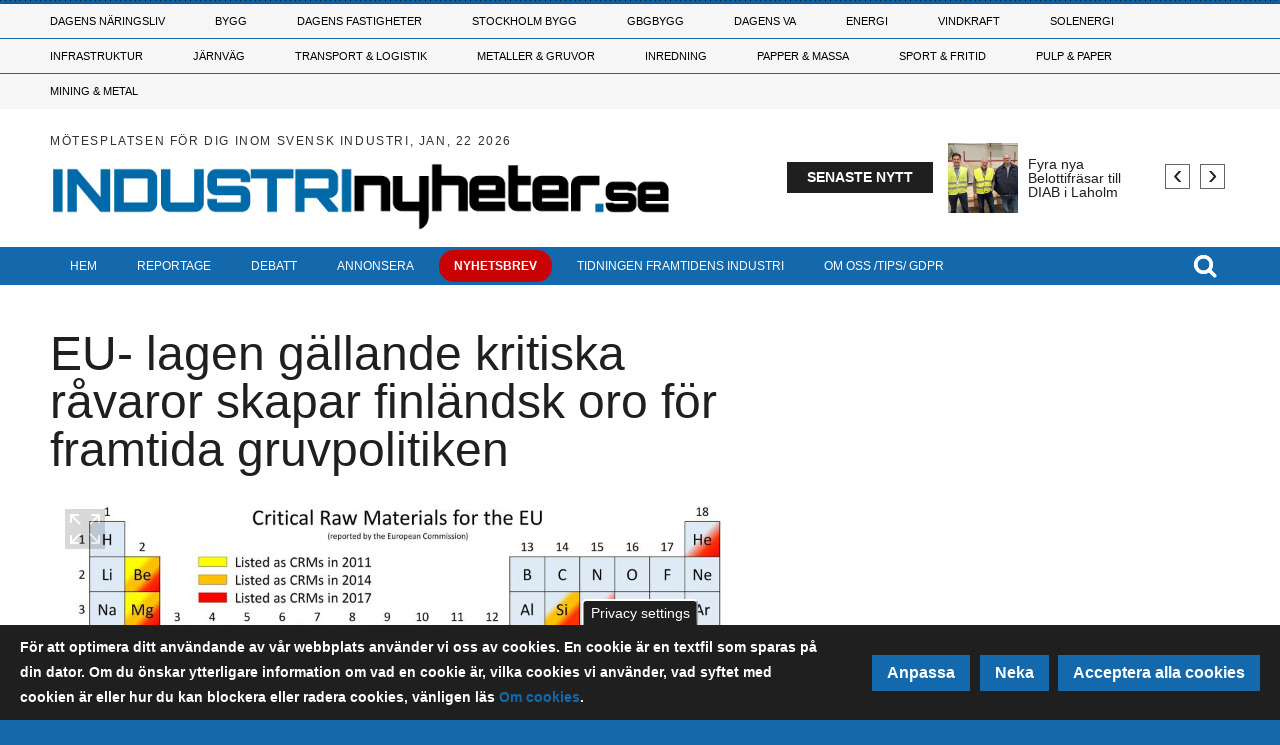

--- FILE ---
content_type: text/html; charset=UTF-8
request_url: https://www.industrinyheter.se/20230915/37810/eu-lagen-gallande-kritiska-ravaror-skapar-finlandsk-oro-framtida-gruvpolitiken
body_size: 27271
content:
<!DOCTYPE html>
<html lang="sv" dir="ltr" prefix="og: https://ogp.me/ns#">
  <head>

    <!-- Google Tag Manager -->
    <script>(function(w,d,s,l,i){w[l]=w[l]||[];w[l].push({'gtm.start':
    new Date().getTime(),event:'gtm.js'});var f=d.getElementsByTagName(s)[0],
    j=d.createElement(s),dl=l!='dataLayer'?'&l='+l:'';j.async=true;j.src=
    'https://www.googletagmanager.com/gtm.js?id='+i+dl;f.parentNode.insertBefore(j,f);
    })(window,document,'script','dataLayer','GTM-M8WLCPX');</script>
    <!-- End Google Tag Manager -->

    <meta charset="utf-8" />
<meta property="og:image" content="https://www.industrinyheter.se/sites/default/files/styles/content_media_slider/public/media-cover-images/2560px-critical_raw_materials_list_crms_list_summary_of_2011_2014_and_2017.jpg?h=df23a951&amp;itok=wkAAWys2" />
<meta name="description" content="Det finns en stor enighet om att EU-länderna måste minska beroendet av Kina när det gäller de så kallade kritiska råvarorna. Men det kan inte ske till vilket pris som helst var en del av omdömena då EU:s lagförslag granskades av Europaparlamentarikerna." />
<link rel="canonical" href="https://www.metallerochgruvor.se/20230915/9740/eu-lagen-gallande-kritiska-ravaror-skapar-finlandsk-oro-framtida-gruvpolitiken" />
<meta property="og:url" content="https://www.industrinyheter.se/20230915/37810/eu-lagen-gallande-kritiska-ravaror-skapar-finlandsk-oro-framtida-gruvpolitiken" />
<meta property="og:title" content="EU- lagen gällande kritiska råvaror skapar finländsk oro för framtida gruvpolitiken" />
<meta property="og:description" content="Det finns en stor enighet om att EU-länderna måste minska beroendet av Kina när det gäller de så kallade kritiska råvarorna. Men det kan inte ske till vilket pris som helst var en del av omdömena då EU:s lagförslag granskades av Europaparlamentarikerna." />
<meta name="Generator" content="Drupal 10 (https://www.drupal.org)" />
<meta name="MobileOptimized" content="width" />
<meta name="HandheldFriendly" content="true" />
<meta name="viewport" content="width=device-width, initial-scale=1.0" />
<style>div#sliding-popup, div#sliding-popup .eu-cookie-withdraw-banner, .eu-cookie-withdraw-tab {background: #1e1f1e} div#sliding-popup.eu-cookie-withdraw-wrapper { background: transparent; } #sliding-popup h1, #sliding-popup h2, #sliding-popup h3, #sliding-popup p, #sliding-popup label, #sliding-popup div, .eu-cookie-compliance-more-button, .eu-cookie-compliance-secondary-button, .eu-cookie-withdraw-tab { color: #ffffff;} .eu-cookie-withdraw-tab { border-color: #ffffff;}</style>
<script type="text/javascript">
// Initialize the google variables.
var googletag = googletag || {};
googletag.cmd = googletag.cmd || [];
// Add a place to store the slot name variable.
googletag.slots = googletag.slots || {};
(function() {
  var useSSL = "https:" == document.location.protocol;
  var src = (useSSL ? 'https:' : 'http:') + '//www.googletagservices.com/tag/js/gpt.js';
  //window.print('<scr' + 'ipt src="' + src + '"></scr' + 'ipt>');
})();
</script>
<script src="https://www.googletagservices.com/tag/js/gpt.js" ></script><script type="text/javascript">
var width = window.innerWidth || document.documentElement.clientWidth;
var margin = 50; // Marginal på vardera sidan

function adjustAdSize(adId, adSize) {
  var totalWidthNeeded = adSize[0] + margin * 2;
  if (width < totalWidthNeeded) {
    // Gäller för 'Widescreen', 'medium_desktop_widescreen', och 'mini_desktop_widescreen'
    if (['Widescreen', 'medium_desktop_widescreen', 'mini_desktop_widescreen'].includes(adId)) {
      if (width >= 1046 + margin * 2) {
        return [1046, 253]; // medium_desktop_widescreen
      } else if (width >= 851 + margin * 2) {
        return [851, 204]; // mini_desktop_widescreen
      } else {
        // Justera bredden så att den passar inom skärmens bredd
        return [width - margin * 2, adSize[1]]; // Använd ursprunglig höjd
      }
    }
  }
  return adSize; // Ingen justering behövs
}

function defineSlot(slot) {
  var adjustedSize = adjustAdSize(slot.id, JSON.parse(slot.size));
  googletag.slots[slot.id] = googletag.defineSlot("/188198229/" + slot.id, adjustedSize, slot.tag).addService(googletag.pubads());
}

// Loopar för varje skärmstorlekskategori
if (width < 768) {
      defineSlot({"id":"mobile_topbanner","size":"[288, 300]","tag":"dfp-tag-mobile_topbanner"});
      defineSlot({"id":"mobile_modul_1","size":"[288, 300]","tag":"dfp-tag-mobile_modul_1"});
      defineSlot({"id":"mobile_modul_2","size":"[288, 300]","tag":"dfp-tag-mobile_modul_2"});
      defineSlot({"id":"mobile_modul_3","size":"[288, 300]","tag":"dfp-tag-mobile_modul_3"});
      defineSlot({"id":"mobile_modul_4","size":"[288, 300]","tag":"dfp-tag-mobile_modul_4"});
      defineSlot({"id":"mobile_before_list_1","size":"[288, 300]","tag":"dfp-tag-mobile_before_list_1"});
      defineSlot({"id":"Takeover02","size":"[768, 900]","tag":"dfp-tag-Takeover02"});
      defineSlot({"id":"Takeover04","size":"[768, 100]","tag":"dfp-tag-Takeover04"});
      defineSlot({"id":"mobile_before_list_2","size":"[288, 300]","tag":"dfp-tag-mobile_before_list_2"});
      defineSlot({"id":"mobile_before_artikel","size":"[288, 250]","tag":"dfp-tag-mobile_before_artikel"});
      defineSlot({"id":"mobile_tema_topbanner","size":"[288, 100]","tag":"dfp-tag-mobile_tema_topbanner"});
      defineSlot({"id":"mobile_tema_inside_box","size":"[288, 100]","tag":"dfp-tag-mobile_tema_inside_box"});
  }
else if (width >= 768 && width < 960) {
      defineSlot({"id":"Takeover01","size":"[2600, 1000]","tag":"dfp-tag-Takeover01"});
      defineSlot({"id":"Takeover03","size":"[2600, 250]","tag":"dfp-tag-Takeover03"});
      defineSlot({"id":"mini_desktop_widescreen","size":"[851, 204]","tag":"dfp-tag-mini_desktop_widescreen"});
      defineSlot({"id":"button_1","size":"[117, 30]","tag":"dfp-tag-button_1"});
      defineSlot({"id":"button_2","size":"[117, 30]","tag":"dfp-tag-button_2"});
      defineSlot({"id":"button_3","size":"[117, 30]","tag":"dfp-tag-button_3"});
      defineSlot({"id":"button_4","size":"[117, 30]","tag":"dfp-tag-button_4"});
      defineSlot({"id":"button_5","size":"[117, 30]","tag":"dfp-tag-button_5"});
      defineSlot({"id":"button_6","size":"[117, 30]","tag":"dfp-tag-button_6"});
      defineSlot({"id":"button_7","size":"[117, 30]","tag":"dfp-tag-button_7"});
      defineSlot({"id":"button_8","size":"[117, 30]","tag":"dfp-tag-button_8"});
      defineSlot({"id":"button_9","size":"[117, 30]","tag":"dfp-tag-button_9"});
      defineSlot({"id":"button_10","size":"[117, 30]","tag":"dfp-tag-button_10"});
      defineSlot({"id":"narrow_topbanner","size":"[668, 300]","tag":"dfp-tag-narrow_topbanner"});
      defineSlot({"id":"narrow_module_upper_1","size":"[668, 350]","tag":"dfp-tag-narrow_module_upper_1"});
      defineSlot({"id":"narrow_module_upper_2","size":"[668, 350]","tag":"dfp-tag-narrow_module_upper_2"});
      defineSlot({"id":"narrow_module_upper_3","size":"[668, 350]","tag":"dfp-tag-narrow_module_upper_3"});
      defineSlot({"id":"narrow_module_lower_1","size":"[668, 270]","tag":"dfp-tag-narrow_module_lower_1"});
      defineSlot({"id":"narrow_module_lower_2","size":"[668, 270]","tag":"dfp-tag-narrow_module_lower_2"});
      defineSlot({"id":"narrow_module_lower_3","size":"[668, 270]","tag":"dfp-tag-narrow_module_lower_3"});
      defineSlot({"id":"narrow_module_lower_4","size":"[668, 270]","tag":"dfp-tag-narrow_module_lower_4"});
      defineSlot({"id":"narrow_module_lower_5","size":"[668, 270]","tag":"dfp-tag-narrow_module_lower_5"});
      defineSlot({"id":"narrow_tema_topbanner","size":"[668, 100]","tag":"dfp-tag-narrow_tema_topbanner"});
      defineSlot({"id":"narrow_tema_inside_box","size":"[262, 270]","tag":"dfp-tag-narrow_tema_inside_box"});
  }
else if (width >= 960 && width < 1150) {
      defineSlot({"id":"mini_desktop_superpanorama","size":"[851, 204]","tag":"dfp-tag-mini_desktop_superpanorama"});
      defineSlot({"id":"medium_desktop_widescreen","size":"[1046, 253]","tag":"dfp-tag-medium_desktop_widescreen"});
      defineSlot({"id":"button_1","size":"[117, 30]","tag":"dfp-tag-button_1"});
      defineSlot({"id":"button_2","size":"[117, 30]","tag":"dfp-tag-button_2"});
      defineSlot({"id":"button_3","size":"[117, 30]","tag":"dfp-tag-button_3"});
      defineSlot({"id":"button_4","size":"[117, 30]","tag":"dfp-tag-button_4"});
      defineSlot({"id":"button_5","size":"[117, 30]","tag":"dfp-tag-button_5"});
      defineSlot({"id":"button_6","size":"[117, 30]","tag":"dfp-tag-button_6"});
      defineSlot({"id":"button_7","size":"[117, 30]","tag":"dfp-tag-button_7"});
      defineSlot({"id":"button_8","size":"[117, 30]","tag":"dfp-tag-button_8"});
      defineSlot({"id":"button_9","size":"[117, 30]","tag":"dfp-tag-button_9"});
      defineSlot({"id":"skyscraper","size":"[250, 634]","tag":"dfp-tag-skyscraper"});
      defineSlot({"id":"Takeover01","size":"[2600, 1000]","tag":"dfp-tag-Takeover01"});
      defineSlot({"id":"Takeover03","size":"[2600, 250]","tag":"dfp-tag-Takeover03"});
      defineSlot({"id":"mini_desktop_superbanner","size":"[417, 278]","tag":"dfp-tag-mini_desktop_superbanner"});
      defineSlot({"id":"outsider_1","size":"[250, 360]","tag":"dfp-tag-outsider_1"});
      defineSlot({"id":"outsider_2","size":"[250, 360]","tag":"dfp-tag-outsider_2"});
      defineSlot({"id":"outsider_3","size":"[250, 360]","tag":"dfp-tag-outsider_3"});
      defineSlot({"id":"outsider_4","size":"[250, 360]","tag":"dfp-tag-outsider_4"});
      defineSlot({"id":"outsider_5","size":"[250, 360]","tag":"dfp-tag-outsider_5"});
      defineSlot({"id":"outsider_6","size":"[250, 360]","tag":"dfp-tag-outsider_6"});
      defineSlot({"id":"outsider_7","size":"[250, 360]","tag":"dfp-tag-outsider_7"});
      defineSlot({"id":"outsider_8","size":"[250, 360]","tag":"dfp-tag-outsider_8"});
      defineSlot({"id":"outsider_9","size":"[250, 360]","tag":"dfp-tag-outsider_9"});
      defineSlot({"id":"outsider_10","size":"[250, 360]","tag":"dfp-tag-outsider_10"});
      defineSlot({"id":"outsider_11","size":"[250, 360]","tag":"dfp-tag-outsider_11"});
      defineSlot({"id":"outsider_12","size":"[250, 360]","tag":"dfp-tag-outsider_12"});
      defineSlot({"id":"outsider_13","size":"[250, 360]","tag":"dfp-tag-outsider_13"});
      defineSlot({"id":"outsider_14","size":"[250, 360]","tag":"dfp-tag-outsider_14"});
      defineSlot({"id":"outsider_15","size":"[250, 360]","tag":"dfp-tag-outsider_15"});
      defineSlot({"id":"outsider_16","size":"[250, 360]","tag":"dfp-tag-outsider_16"});
      defineSlot({"id":"outsider_17","size":"[250, 360]","tag":"dfp-tag-outsider_17"});
      defineSlot({"id":"outsider_18","size":"[250, 360]","tag":"dfp-tag-outsider_18"});
      defineSlot({"id":"outsider_19","size":"[250, 360]","tag":"dfp-tag-outsider_19"});
      defineSlot({"id":"outsider_20","size":"[250, 360]","tag":"dfp-tag-outsider_20"});
      defineSlot({"id":"outsider_21","size":"[250, 360]","tag":"dfp-tag-outsider_21"});
      defineSlot({"id":"outsider_22","size":"[250, 360]","tag":"dfp-tag-outsider_22"});
      defineSlot({"id":"outsider_23","size":"[250, 360]","tag":"dfp-tag-outsider_23"});
      defineSlot({"id":"outsider_24","size":"[250, 360]","tag":"dfp-tag-outsider_24"});
      defineSlot({"id":"outsider_25","size":"[250, 360]","tag":"dfp-tag-outsider_25"});
      defineSlot({"id":"outsider_26","size":"[250, 360]","tag":"dfp-tag-outsider_26"});
      defineSlot({"id":"outsider_27","size":"[250, 360]","tag":"dfp-tag-outsider_27"});
      defineSlot({"id":"outsider_28","size":"[250, 360]","tag":"dfp-tag-outsider_28"});
      defineSlot({"id":"outsider_29","size":"[250, 360]","tag":"dfp-tag-outsider_29"});
      defineSlot({"id":"outsider_30","size":"[250, 360]","tag":"dfp-tag-outsider_30"});
      defineSlot({"id":"outsider_31","size":"[250, 360]","tag":"dfp-tag-outsider_31"});
      defineSlot({"id":"outsider_32","size":"[250, 360]","tag":"dfp-tag-outsider_32"});
      defineSlot({"id":"outsider_33","size":"[250, 360]","tag":"dfp-tag-outsider_33"});
      defineSlot({"id":"outsider_34","size":"[250, 360]","tag":"dfp-tag-outsider_34"});
      defineSlot({"id":"outsider_35","size":"[250, 360]","tag":"dfp-tag-outsider_35"});
      defineSlot({"id":"outsider_36","size":"[250, 360]","tag":"dfp-tag-outsider_36"});
      defineSlot({"id":"outsider_37","size":"[250, 360]","tag":"dfp-tag-outsider_37"});
      defineSlot({"id":"outsider_38","size":"[250, 360]","tag":"dfp-tag-outsider_38"});
      defineSlot({"id":"outsider_39","size":"[250, 360]","tag":"dfp-tag-outsider_39"});
      defineSlot({"id":"outsider_40","size":"[250, 360]","tag":"dfp-tag-outsider_40"});
      defineSlot({"id":"outsider_41","size":"[250, 360]","tag":"dfp-tag-outsider_41"});
      defineSlot({"id":"outsider_42","size":"[250, 360]","tag":"dfp-tag-outsider_42"});
      defineSlot({"id":"outsider_43","size":"[250, 360]","tag":"dfp-tag-outsider_43"});
      defineSlot({"id":"outsider_44","size":"[250, 360]","tag":"dfp-tag-outsider_44"});
      defineSlot({"id":"outsider_45","size":"[250, 360]","tag":"dfp-tag-outsider_45"});
      defineSlot({"id":"outsider_46","size":"[250, 360]","tag":"dfp-tag-outsider_46"});
      defineSlot({"id":"outsider_47","size":"[250, 360]","tag":"dfp-tag-outsider_47"});
      defineSlot({"id":"outsider_48","size":"[250, 360]","tag":"dfp-tag-outsider_48"});
      defineSlot({"id":"outsider_49","size":"[250, 360]","tag":"dfp-tag-outsider_49"});
      defineSlot({"id":"outsider_50","size":"[250, 360]","tag":"dfp-tag-outsider_50"});
      defineSlot({"id":"outsider_51","size":"[250, 360]","tag":"dfp-tag-outsider_51"});
      defineSlot({"id":"outsider_52","size":"[250, 360]","tag":"dfp-tag-outsider_52"});
      defineSlot({"id":"outsider_53","size":"[250, 360]","tag":"dfp-tag-outsider_53"});
      defineSlot({"id":"outsider_54","size":"[250, 360]","tag":"dfp-tag-outsider_54"});
      defineSlot({"id":"outsider_55","size":"[250, 360]","tag":"dfp-tag-outsider_55"});
      defineSlot({"id":"mini_desktop_insider_1","size":"[238, 169]","tag":"dfp-tag-mini_desktop_insider_1"});
      defineSlot({"id":"mini_desktop_insider_2","size":"[238, 169]","tag":"dfp-tag-mini_desktop_insider_2"});
      defineSlot({"id":"mini_desktop_insider_3","size":"[238, 169]","tag":"dfp-tag-mini_desktop_insider_3"});
      defineSlot({"id":"mini_desktop_insider_4","size":"[238, 169]","tag":"dfp-tag-mini_desktop_insider_4"});
      defineSlot({"id":"mini_desktop_insider_5","size":"[238, 169]","tag":"dfp-tag-mini_desktop_insider_5"});
      defineSlot({"id":"mini_desktop_modul_ovre","size":"[418, 198]","tag":"dfp-tag-mini_desktop_modul_ovre"});
      defineSlot({"id":"mini_desktop_modul_nedre","size":"[418, 198]","tag":"dfp-tag-mini_desktop_modul_nedre"});
      defineSlot({"id":"mini_desktop_artikel","size":"[343, 443]","tag":"dfp-tag-mini_desktop_artikel"});
      defineSlot({"id":"mini_desktop_artikel2","size":"[343, 443]","tag":"dfp-tag-mini_desktop_artikel2"});
      defineSlot({"id":"mini_desktop_tema_topbanner","size":"[405, 68]","tag":"dfp-tag-mini_desktop_tema_topbanner"});
      defineSlot({"id":"mini_desktop_tema_inside_box","size":"[165, 167]","tag":"dfp-tag-mini_desktop_tema_inside_box"});
  }
else if (width >= 1150 && width < 1330) {
      defineSlot({"id":"medium_desktop_superpanorama","size":"[1046, 253]","tag":"dfp-tag-medium_desktop_superpanorama"});
      defineSlot({"id":"Widescreen","size":"[1242, 150]","tag":"dfp-tag-Widescreen"});
      defineSlot({"id":"button_1","size":"[117, 30]","tag":"dfp-tag-button_1"});
      defineSlot({"id":"button_2","size":"[117, 30]","tag":"dfp-tag-button_2"});
      defineSlot({"id":"button_3","size":"[117, 30]","tag":"dfp-tag-button_3"});
      defineSlot({"id":"button_4","size":"[117, 30]","tag":"dfp-tag-button_4"});
      defineSlot({"id":"button_5","size":"[117, 30]","tag":"dfp-tag-button_5"});
      defineSlot({"id":"button_6","size":"[117, 30]","tag":"dfp-tag-button_6"});
      defineSlot({"id":"button_7","size":"[117, 30]","tag":"dfp-tag-button_7"});
      defineSlot({"id":"button_8","size":"[117, 30]","tag":"dfp-tag-button_8"});
      defineSlot({"id":"button_9","size":"[117, 30]","tag":"dfp-tag-button_9"});
      defineSlot({"id":"Takeover01","size":"[2600, 1000]","tag":"dfp-tag-Takeover01"});
      defineSlot({"id":"Takeover03","size":"[2600, 250]","tag":"dfp-tag-Takeover03"});
      defineSlot({"id":"skyscraper","size":"[250, 634]","tag":"dfp-tag-skyscraper"});
      defineSlot({"id":"medium_desktop_module_upper","size":"[480, 227]","tag":"dfp-tag-medium_desktop_module_upper"});
      defineSlot({"id":"medium_desktop_superbanner","size":"[519, 345]","tag":"dfp-tag-medium_desktop_superbanner"});
      defineSlot({"id":"outsider_1","size":"[250, 360]","tag":"dfp-tag-outsider_1"});
      defineSlot({"id":"outsider_2","size":"[250, 360]","tag":"dfp-tag-outsider_2"});
      defineSlot({"id":"outsider_3","size":"[250, 360]","tag":"dfp-tag-outsider_3"});
      defineSlot({"id":"outsider_4","size":"[250, 360]","tag":"dfp-tag-outsider_4"});
      defineSlot({"id":"outsider_5","size":"[250, 360]","tag":"dfp-tag-outsider_5"});
      defineSlot({"id":"outsider_6","size":"[250, 360]","tag":"dfp-tag-outsider_6"});
      defineSlot({"id":"outsider_7","size":"[250, 360]","tag":"dfp-tag-outsider_7"});
      defineSlot({"id":"outsider_8","size":"[250, 360]","tag":"dfp-tag-outsider_8"});
      defineSlot({"id":"outsider_9","size":"[250, 360]","tag":"dfp-tag-outsider_9"});
      defineSlot({"id":"outsider_10","size":"[250, 360]","tag":"dfp-tag-outsider_10"});
      defineSlot({"id":"outsider_11","size":"[250, 360]","tag":"dfp-tag-outsider_11"});
      defineSlot({"id":"outsider_12","size":"[250, 360]","tag":"dfp-tag-outsider_12"});
      defineSlot({"id":"outsider_13","size":"[250, 360]","tag":"dfp-tag-outsider_13"});
      defineSlot({"id":"outsider_14","size":"[250, 360]","tag":"dfp-tag-outsider_14"});
      defineSlot({"id":"outsider_15","size":"[250, 360]","tag":"dfp-tag-outsider_15"});
      defineSlot({"id":"outsider_16","size":"[250, 360]","tag":"dfp-tag-outsider_16"});
      defineSlot({"id":"outsider_17","size":"[250, 360]","tag":"dfp-tag-outsider_17"});
      defineSlot({"id":"outsider_18","size":"[250, 360]","tag":"dfp-tag-outsider_18"});
      defineSlot({"id":"outsider_19","size":"[250, 360]","tag":"dfp-tag-outsider_19"});
      defineSlot({"id":"outsider_20","size":"[250, 360]","tag":"dfp-tag-outsider_20"});
      defineSlot({"id":"outsider_21","size":"[250, 360]","tag":"dfp-tag-outsider_21"});
      defineSlot({"id":"outsider_22","size":"[250, 360]","tag":"dfp-tag-outsider_22"});
      defineSlot({"id":"outsider_23","size":"[250, 360]","tag":"dfp-tag-outsider_23"});
      defineSlot({"id":"outsider_24","size":"[250, 360]","tag":"dfp-tag-outsider_24"});
      defineSlot({"id":"outsider_25","size":"[250, 360]","tag":"dfp-tag-outsider_25"});
      defineSlot({"id":"outsider_26","size":"[250, 360]","tag":"dfp-tag-outsider_26"});
      defineSlot({"id":"outsider_27","size":"[250, 360]","tag":"dfp-tag-outsider_27"});
      defineSlot({"id":"outsider_28","size":"[250, 360]","tag":"dfp-tag-outsider_28"});
      defineSlot({"id":"outsider_29","size":"[250, 360]","tag":"dfp-tag-outsider_29"});
      defineSlot({"id":"outsider_30","size":"[250, 360]","tag":"dfp-tag-outsider_30"});
      defineSlot({"id":"outsider_31","size":"[250, 360]","tag":"dfp-tag-outsider_31"});
      defineSlot({"id":"outsider_32","size":"[250, 360]","tag":"dfp-tag-outsider_32"});
      defineSlot({"id":"outsider_33","size":"[250, 360]","tag":"dfp-tag-outsider_33"});
      defineSlot({"id":"outsider_34","size":"[250, 360]","tag":"dfp-tag-outsider_34"});
      defineSlot({"id":"outsider_35","size":"[250, 360]","tag":"dfp-tag-outsider_35"});
      defineSlot({"id":"outsider_36","size":"[250, 360]","tag":"dfp-tag-outsider_36"});
      defineSlot({"id":"outsider_37","size":"[250, 360]","tag":"dfp-tag-outsider_37"});
      defineSlot({"id":"outsider_38","size":"[250, 360]","tag":"dfp-tag-outsider_38"});
      defineSlot({"id":"outsider_39","size":"[250, 360]","tag":"dfp-tag-outsider_39"});
      defineSlot({"id":"outsider_40","size":"[250, 360]","tag":"dfp-tag-outsider_40"});
      defineSlot({"id":"outsider_41","size":"[250, 360]","tag":"dfp-tag-outsider_41"});
      defineSlot({"id":"outsider_42","size":"[250, 360]","tag":"dfp-tag-outsider_42"});
      defineSlot({"id":"outsider_43","size":"[250, 360]","tag":"dfp-tag-outsider_43"});
      defineSlot({"id":"outsider_44","size":"[250, 360]","tag":"dfp-tag-outsider_44"});
      defineSlot({"id":"outsider_45","size":"[250, 360]","tag":"dfp-tag-outsider_45"});
      defineSlot({"id":"outsider_46","size":"[250, 360]","tag":"dfp-tag-outsider_46"});
      defineSlot({"id":"outsider_47","size":"[250, 360]","tag":"dfp-tag-outsider_47"});
      defineSlot({"id":"outsider_48","size":"[250, 360]","tag":"dfp-tag-outsider_48"});
      defineSlot({"id":"outsider_49","size":"[250, 360]","tag":"dfp-tag-outsider_49"});
      defineSlot({"id":"outsider_50","size":"[250, 360]","tag":"dfp-tag-outsider_50"});
      defineSlot({"id":"outsider_51","size":"[250, 360]","tag":"dfp-tag-outsider_51"});
      defineSlot({"id":"outsider_52","size":"[250, 360]","tag":"dfp-tag-outsider_52"});
      defineSlot({"id":"outsider_53","size":"[250, 360]","tag":"dfp-tag-outsider_53"});
      defineSlot({"id":"outsider_54","size":"[250, 360]","tag":"dfp-tag-outsider_54"});
      defineSlot({"id":"outsider_55","size":"[250, 360]","tag":"dfp-tag-outsider_55"});
      defineSlot({"id":"medium_desktop_insider_1","size":"[296, 253]","tag":"dfp-tag-medium_desktop_insider_1"});
      defineSlot({"id":"medium_desktop_insider_2","size":"[296, 253]","tag":"dfp-tag-medium_desktop_insider_2"});
      defineSlot({"id":"medium_desktop_insider_3","size":"[296, 253]","tag":"dfp-tag-medium_desktop_insider_3"});
      defineSlot({"id":"medium_desktop_insider_4","size":"[296, 253]","tag":"dfp-tag-medium_desktop_insider_4"});
      defineSlot({"id":"medium_desktop_insider_5","size":"[296, 253]","tag":"dfp-tag-medium_desktop_insider_5"});
      defineSlot({"id":"medium_desktop_module_lower","size":"[480, 227]","tag":"dfp-tag-medium_desktop_module_lower"});
      defineSlot({"id":"medium_desktop_artikel","size":"[425, 550]","tag":"dfp-tag-medium_desktop_artikel"});
      defineSlot({"id":"medium_desktop_artikel2","size":"[425, 550]","tag":"dfp-tag-medium_desktop_artikel2"});
      defineSlot({"id":"medium_desktop_tema_topbanner","size":"[514, 84]","tag":"dfp-tag-medium_desktop_tema_topbanner"});
      defineSlot({"id":"medium_desktop_tema_inside_box","size":"[156, 168]","tag":"dfp-tag-medium_desktop_tema_inside_box"});
  }
else {
      defineSlot({"id":"superpanorama","size":"[1242, 300]","tag":"dfp-tag-superpanorama"});
      defineSlot({"id":"Takeover01","size":"[2600, 1000]","tag":"dfp-tag-Takeover01"});
      defineSlot({"id":"Takeover03","size":"[2600, 250]","tag":"dfp-tag-Takeover03"});
      defineSlot({"id":"Widescreen","size":"[1242, 150]","tag":"dfp-tag-Widescreen"});
      defineSlot({"id":"button_1","size":"[117, 30]","tag":"dfp-tag-button_1"});
      defineSlot({"id":"button_2","size":"[117, 30]","tag":"dfp-tag-button_2"});
      defineSlot({"id":"button_3","size":"[117, 30]","tag":"dfp-tag-button_3"});
      defineSlot({"id":"button_4","size":"[117, 30]","tag":"dfp-tag-button_4"});
      defineSlot({"id":"button_5","size":"[117, 30]","tag":"dfp-tag-button_5"});
      defineSlot({"id":"button_6","size":"[117, 30]","tag":"dfp-tag-button_6"});
      defineSlot({"id":"button_7","size":"[117, 30]","tag":"dfp-tag-button_7"});
      defineSlot({"id":"button_8","size":"[117, 30]","tag":"dfp-tag-button_8"});
      defineSlot({"id":"button_9","size":"[117, 30]","tag":"dfp-tag-button_9"});
      defineSlot({"id":"skyscraper","size":"[250, 634]","tag":"dfp-tag-skyscraper"});
      defineSlot({"id":"superinsider_desktop","size":"[616, 410]","tag":"dfp-tag-superinsider_desktop"});
      defineSlot({"id":"module_upper","size":"[570, 270]","tag":"dfp-tag-module_upper"});
      defineSlot({"id":"outsider_1","size":"[250, 360]","tag":"dfp-tag-outsider_1"});
      defineSlot({"id":"outsider_2","size":"[250, 360]","tag":"dfp-tag-outsider_2"});
      defineSlot({"id":"outsider_3","size":"[250, 360]","tag":"dfp-tag-outsider_3"});
      defineSlot({"id":"outsider_4","size":"[250, 360]","tag":"dfp-tag-outsider_4"});
      defineSlot({"id":"outsider_5","size":"[250, 360]","tag":"dfp-tag-outsider_5"});
      defineSlot({"id":"outsider_6","size":"[250, 360]","tag":"dfp-tag-outsider_6"});
      defineSlot({"id":"outsider_7","size":"[250, 360]","tag":"dfp-tag-outsider_7"});
      defineSlot({"id":"outsider_8","size":"[250, 360]","tag":"dfp-tag-outsider_8"});
      defineSlot({"id":"outsider_9","size":"[250, 360]","tag":"dfp-tag-outsider_9"});
      defineSlot({"id":"outsider_10","size":"[250, 360]","tag":"dfp-tag-outsider_10"});
      defineSlot({"id":"outsider_11","size":"[250, 360]","tag":"dfp-tag-outsider_11"});
      defineSlot({"id":"outsider_12","size":"[250, 360]","tag":"dfp-tag-outsider_12"});
      defineSlot({"id":"outsider_13","size":"[250, 360]","tag":"dfp-tag-outsider_13"});
      defineSlot({"id":"outsider_14","size":"[250, 360]","tag":"dfp-tag-outsider_14"});
      defineSlot({"id":"outsider_15","size":"[250, 360]","tag":"dfp-tag-outsider_15"});
      defineSlot({"id":"outsider_16","size":"[250, 360]","tag":"dfp-tag-outsider_16"});
      defineSlot({"id":"outsider_17","size":"[250, 360]","tag":"dfp-tag-outsider_17"});
      defineSlot({"id":"outsider_18","size":"[250, 360]","tag":"dfp-tag-outsider_18"});
      defineSlot({"id":"outsider_19","size":"[250, 360]","tag":"dfp-tag-outsider_19"});
      defineSlot({"id":"outsider_20","size":"[250, 360]","tag":"dfp-tag-outsider_20"});
      defineSlot({"id":"outsider_21","size":"[250, 360]","tag":"dfp-tag-outsider_21"});
      defineSlot({"id":"outsider_22","size":"[250, 360]","tag":"dfp-tag-outsider_22"});
      defineSlot({"id":"outsider_23","size":"[250, 360]","tag":"dfp-tag-outsider_23"});
      defineSlot({"id":"outsider_24","size":"[250, 360]","tag":"dfp-tag-outsider_24"});
      defineSlot({"id":"outsider_25","size":"[250, 360]","tag":"dfp-tag-outsider_25"});
      defineSlot({"id":"outsider_26","size":"[250, 360]","tag":"dfp-tag-outsider_26"});
      defineSlot({"id":"outsider_27","size":"[250, 360]","tag":"dfp-tag-outsider_27"});
      defineSlot({"id":"outsider_28","size":"[250, 360]","tag":"dfp-tag-outsider_28"});
      defineSlot({"id":"outsider_29","size":"[250, 360]","tag":"dfp-tag-outsider_29"});
      defineSlot({"id":"outsider_30","size":"[250, 360]","tag":"dfp-tag-outsider_30"});
      defineSlot({"id":"outsider_31","size":"[250, 360]","tag":"dfp-tag-outsider_31"});
      defineSlot({"id":"outsider_32","size":"[250, 360]","tag":"dfp-tag-outsider_32"});
      defineSlot({"id":"outsider_33","size":"[250, 360]","tag":"dfp-tag-outsider_33"});
      defineSlot({"id":"outsider_34","size":"[250, 360]","tag":"dfp-tag-outsider_34"});
      defineSlot({"id":"outsider_35","size":"[250, 360]","tag":"dfp-tag-outsider_35"});
      defineSlot({"id":"outsider_36","size":"[250, 360]","tag":"dfp-tag-outsider_36"});
      defineSlot({"id":"outsider_37","size":"[250, 360]","tag":"dfp-tag-outsider_37"});
      defineSlot({"id":"outsider_38","size":"[250, 360]","tag":"dfp-tag-outsider_38"});
      defineSlot({"id":"outsider_39","size":"[250, 360]","tag":"dfp-tag-outsider_39"});
      defineSlot({"id":"outsider_40","size":"[250, 360]","tag":"dfp-tag-outsider_40"});
      defineSlot({"id":"outsider_41","size":"[250, 360]","tag":"dfp-tag-outsider_41"});
      defineSlot({"id":"outsider_42","size":"[250, 360]","tag":"dfp-tag-outsider_42"});
      defineSlot({"id":"outsider_43","size":"[250, 360]","tag":"dfp-tag-outsider_43"});
      defineSlot({"id":"outsider_44","size":"[250, 360]","tag":"dfp-tag-outsider_44"});
      defineSlot({"id":"outsider_45","size":"[250, 360]","tag":"dfp-tag-outsider_45"});
      defineSlot({"id":"outsider_46","size":"[250, 360]","tag":"dfp-tag-outsider_46"});
      defineSlot({"id":"outsider_47","size":"[250, 360]","tag":"dfp-tag-outsider_47"});
      defineSlot({"id":"outsider_48","size":"[250, 360]","tag":"dfp-tag-outsider_48"});
      defineSlot({"id":"outsider_49","size":"[250, 360]","tag":"dfp-tag-outsider_49"});
      defineSlot({"id":"outsider_50","size":"[250, 360]","tag":"dfp-tag-outsider_50"});
      defineSlot({"id":"outsider_51","size":"[250, 360]","tag":"dfp-tag-outsider_51"});
      defineSlot({"id":"outsider_52","size":"[250, 360]","tag":"dfp-tag-outsider_52"});
      defineSlot({"id":"outsider_53","size":"[250, 360]","tag":"dfp-tag-outsider_53"});
      defineSlot({"id":"outsider_54","size":"[250, 360]","tag":"dfp-tag-outsider_54"});
      defineSlot({"id":"outsider_55","size":"[250, 360]","tag":"dfp-tag-outsider_55"});
      defineSlot({"id":"insider_1","size":"[352, 300]","tag":"dfp-tag-insider_1"});
      defineSlot({"id":"insider_2","size":"[352, 300]","tag":"dfp-tag-insider_2"});
      defineSlot({"id":"insider_3","size":"[352, 300]","tag":"dfp-tag-insider_3"});
      defineSlot({"id":"insider_4","size":"[352, 300]","tag":"dfp-tag-insider_4"});
      defineSlot({"id":"insider_5","size":"[352, 300]","tag":"dfp-tag-insider_5"});
      defineSlot({"id":"module_lower","size":"[570, 270]","tag":"dfp-tag-module_lower"});
      defineSlot({"id":"artikel","size":"[505, 653]","tag":"dfp-tag-artikel"});
      defineSlot({"id":"artikel2","size":"[505, 653]","tag":"dfp-tag-artikel2"});
      defineSlot({"id":"before_artikel","size":"[505, 300]","tag":"dfp-tag-before_artikel"});
      defineSlot({"id":"tema_topbanner","size":"[610, 100]","tag":"dfp-tag-tema_topbanner"});
      defineSlot({"id":"tema_inside_box","size":"[189, 200]","tag":"dfp-tag-tema_inside_box"});
  }
</script>
<script type="text/javascript">
googletag.cmd.push(function() {
      googletag.pubads().enableAsyncRendering();
        //googletag.pubads().enableSingleRequest();
        googletag.pubads().collapseEmptyDivs();
      googletag.pubads().setTargeting('sites', ['industrinyheter.se']);
    });
googletag.enableServices();
</script>
<script type="application/ld+json">{
    "@context": "https://schema.org",
    "@graph": [
        {
            "@type": "NewsArticle",
            "name": "EU- lagen gällande kritiska råvaror skapar finländsk oro för framtida gruvpolitiken",
            "headline": "EU- lagen gällande kritiska råvaror skapar finländsk oro för framtida gruvpolitiken",
            "image": {
                "@type": "ImageObject",
                "representativeOfPage": "True",
                "url": "/sites/default/files/media-cover-images/2560px-critical_raw_materials_list_crms_list_summary_of_2011_2014_and_2017.jpg"
            },
            "datePublished": "2023-09-15",
            "dateModified": "2023-09-15",
            "author": {
                "@type": "Person",
                "@id": "36",
                "name": "Markku Björkman"
            },
            "publisher": {
                "@type": "Organization",
                "@id": "https://www.industrinyheter.se/",
                "name": "Industrinyheter",
                "url": "https://www.industrinyheter.se/",
                "logo": {
                    "@type": "ImageObject",
                    "representativeOfPage": "True",
                    "url": "https://www.industrinyheter.se/sites/industrinyheter/themes/conventus_sub/logo.png",
                    "width": "748",
                    "height": "102"
                }
            }
        }
    ]
}</script>
<link rel="icon" href="/sites/industrinyheter/themes/conventus_sub/favicon.ico" type="image/vnd.microsoft.icon" />

    <title>EU- lagen gällande kritiska råvaror skapar finländsk oro för framtida gruvpolitiken | INDUSTRInyheter.se</title>
    <link rel="stylesheet" media="all" href="/sites/default/files/css/css_6C-VrxEL74w5X-T-f5abezBl3sqz7fzzcpOXDpPTSYA.css?delta=0&amp;language=sv&amp;theme=conventus_sub&amp;include=eJxtjlEOwyAMQy9Ey5FQCh5iC6Qi0K07_dohTf3Yj2O_yJK9lA2ldbULKYz_xciyEE_adk4lXh4ZqhShF1QknNUKG2pfiWe602uAIjUTpzcMSHen4hOxPf2wk1c16M6LPBKOk1dOVDzsP-gCbtS5maPekMfmLeGp9qtzltAZHw7zU9I" />
<link rel="stylesheet" media="all" href="/sites/default/files/css/css_InQk2Xl5dgSM3lD82Ibh1r3kCKLfnqdPQLDw6gRXwng.css?delta=1&amp;language=sv&amp;theme=conventus_sub&amp;include=eJxtjlEOwyAMQy9Ey5FQCh5iC6Qi0K07_dohTf3Yj2O_yJK9lA2ldbULKYz_xciyEE_adk4lXh4ZqhShF1QknNUKG2pfiWe602uAIjUTpzcMSHen4hOxPf2wk1c16M6LPBKOk1dOVDzsP-gCbtS5maPekMfmLeGp9qtzltAZHw7zU9I" />


    
  </head>
  <body class="path-node page-node-type-article takeover-enabled takeover-enabled2">

    <!-- Google Tag Manager (noscript) -->
    <noscript><iframe src="https://www.googletagmanager.com/ns.html?id=GTM-M8WLCPX"
    height="0" width="0" style="display:none;visibility:hidden"></iframe></noscript>
    <!-- End Google Tag Manager (noscript) -->

        <a href="#main-content" class="visually-hidden focusable skip-link">
      Hoppa till huvudinnehåll
    </a>

    
      <div id="dfp-tag-Takeover01" style="overflow:hidden; width: 100%; margin: 0 auto; text-align: center; position: static; top: 0;left: 0;background: #fff;">
        <script type="text/javascript">
          googletag.cmd.push(function() {
            googletag.display('dfp-tag-Takeover01');
          });
        </script>
      </div>

      <div id="dfp-tag-Takeover02" style="overflow:hidden; width: 100%; margin: 0 auto; text-align: center; position: static; top: 0;left: 0;background: #fff;">
        <script type="text/javascript">
          googletag.cmd.push(function() {
            googletag.display('dfp-tag-Takeover02');
          });
        </script>
      </div>

      <style>
        #dfp-tag-Takeover01 iframe{
          aspect-ratio: 26/10;
          border: 0;
          height: auto;
          width: 100%;
          max-height: 1000px;
        }
        #dfp-tag-Takeover02 iframe{
          aspect-ratio: 768/900;
          border: 0;
          height: auto;
          width: 100%;
          max-height: 600px;
        }
      </style>

    

    
      <div id="dfp-tag-Takeover03" style="overflow:hidden; width: 100%; margin: 0 auto; text-align: center; position: static; top: 0;left: 0;background: #fff;">
        <script type="text/javascript">
          googletag.cmd.push(function() {
            googletag.display('dfp-tag-Takeover03');
          });
        </script>
      </div>

      <div id="dfp-tag-Takeover04" style="overflow:hidden; width: 100%; margin: 0 auto; text-align: center; position: static; top: 0;left: 0;background: #fff;">
        <script type="text/javascript">
          googletag.cmd.push(function() {
            googletag.display('dfp-tag-Takeover04');
          });
        </script>
      </div>

      <style>
        #dfp-tag-Takeover03 iframe{
          aspect-ratio: 260/25;
          border: 0;
          height: auto;
          width: 100%;
          max-height: 250px;
        }
        #dfp-tag-Takeover04 iframe{
          aspect-ratio: 768/100;
          border: 0;
          height: auto;
          width: 100%;
          max-height: 100px;
        }
      </style>

    
    
      <div class="dialog-off-canvas-main-canvas" data-off-canvas-main-canvas>
    <div class="layout-container">

  <header role="banner">
          <div class="layout-sister-sites">  <div class="region region-sister-sites">
    <nav role="navigation" aria-labelledby="block-huvudmeny-menu" id="block-huvudmeny" class="block block-menu navigation menu--main">
  <div id="mainMenuMobileButton" class="menu-mobile-button">
    <div class="menu-icon-wrapper">
      <span class="menu-icon"></span>
      <span class="menu-icon"></span>
      <span class="menu-icon"></span>
    </div>
  </div>
  <div id="mainMenuMobileContent" class="menu-mobile-content">
              
              <ul class="menu">
                    <li class="menu-item">
        <a href="/" data-drupal-link-system-path="&lt;front&gt;">Hem</a>
              </li>
                <li class="menu-item">
        <a href="/reportage" data-drupal-link-system-path="taxonomy/term/1747">reportage</a>
              </li>
                <li class="menu-item">
        <a href="/debatt" data-drupal-link-system-path="taxonomy/term/15622">Debatt</a>
              </li>
                <li class="menu-item">
        <a href="mailto:annonsera@conventusmedia.se">Annonsera</a>
              </li>
                <li class="menu-item">
        <a href="/bli-medlem-industrinyheter" class="button-style" data-drupal-link-system-path="node/19">Nyhetsbrev</a>
              </li>
                <li class="menu-item">
        <a href="/magasin" data-drupal-link-system-path="taxonomy/term/199">tidningen framtidens industri</a>
              </li>
                <li class="menu-item">
        <a href="https://www.dagensnaringsliv.se/om-osstipsgdpr">Om oss /Tips/ GDPR</a>
              </li>
        </ul>
  


      </div>
</nav>

<div id="block-conventus-sub-brandssitesmenu" class="block block-block-content block-block-contentd8632843-b055-4619-af2f-1f4c2ef53b9c block--type-brands-menu">
  <div id="brandsMenuMobileButton" class="menu-mobile-button">Fler tidningar</div>
  <div id="brandsMenuMobileContent" class="menu-mobile-content">
          
      <div class="field field--name-field-brands-links field--type-link field--label-hidden field__items">
              <div class="field__item"><a href="http://www.dagensnaringsliv.se" target="_blank">Dagens Näringsliv</a></div>
              <div class="field__item"><a href="http://www.byggnyheter.se" target="_blank">Bygg</a></div>
              <div class="field__item"><a href="http://www.dagensfastigheter.se" target="_blank">Dagens Fastigheter</a></div>
              <div class="field__item"><a href="http://www.stockholmsbyggnyheter.se" target="_blank">Stockholm Bygg</a></div>
              <div class="field__item"><a href="http://www.goteborgsbyggnyheter.se" target="_blank">GBGbygg</a></div>
              <div class="field__item"><a href="https://www.dagensva.se" target="_blank">Dagens VA</a></div>
              <div class="field__item"><a href="http://www.energinyheter.se" target="_blank">Energi</a></div>
              <div class="field__item"><a href="http://www.vindkraftsnyheter.se" target="_blank">Vindkraft</a></div>
              <div class="field__item"><a href="http://www.solenerginyheter.se" target="_blank">Solenergi</a></div>
              <div class="field__item"><a href="http://www.infrastrukturnyheter.se" target="_blank">Infrastruktur</a></div>
              <div class="field__item"><a href="http://www.jarnvagsnyheter.se" target="_blank">Järnväg</a></div>
              <div class="field__item"><a href="http://www.transportochlogistik.se" target="_blank">Transport &amp; Logistik</a></div>
              <div class="field__item"><a href="http://www.metallerochgruvor.se" target="_blank">Metaller &amp; Gruvor</a></div>
              <div class="field__item"><a href="http://www.inredningsnyheter.se" target="_blank">Inredning</a></div>
              <div class="field__item"><a href="http://www.papperochmassa.se" target="_blank">Papper &amp; Massa</a></div>
              <div class="field__item"><a href="http://www.sportochfritidsnyheter.se" target="_blank">Sport &amp; Fritid</a></div>
              <div class="field__item"><a href="http://www.pulpapernews.com" target="_blank">Pulp &amp; Paper</a></div>
              <div class="field__item"><a href="http://www.miningmetalnews.com" target="_blank">Mining &amp; Metal</a></div>
          </div>
  
      </div>
</div>

  </div>
</div>
              <div class="layout-header">  <div class="region region-header">
    
<div id="block-dfptag-mobole-top" class="block block-conventus-dfp block-conventus-dfp-block">
  
    
      <div id="dfp-tag-mobile_topbanner">
  <script type="text/javascript">
    googletag.cmd.push(function() {
      googletag.display('dfp-tag-mobile_topbanner');
    });
  </script>
</div>

  </div>

<div id="block-conventus-sub-sitebranding" class="block block-system block-system-branding-block">
  
    
          <div class="text">
                    <div class="slogan">Mötesplatsen för dig inom svensk industri, jan, 22 2026</div>
          </div>
        <a href="/" title="Hem" rel="home" class="logo">
      <img src="/sites/industrinyheter/themes/conventus_sub/logo.png" alt="Hem" />
    </a>
  </div>

<div class="views-element-container block block-views block-views-blockheader-articles-slider-header-articles-slider-block" id="block-conventus-sub-header-articles-slider-block">
  
    
      <div><div class="view view-header-articles-slider view-id-header_articles_slider view-display-id-header_articles_slider_block js-view-dom-id-748d81a358f9badb108c06d70d3f32ddd3360e074e49c8c7d9e8a4e84913117d">
  
    
      <div class="view-header">
      <h2>Senaste nytt</h2>
    </div>
      
      <div class="view-content">
      

  
        
  <div class="views-row">
    <a href="/20260122/45097/ramen-valves-forvarvar-industriarmatur">
              <div class="slider-image">
          <img src="https://www.industrinyheter.se/sites/default/files/styles/article_header_slider/public/media-cover-images/top_image_press_release_ramen_valves_acquires_industriarmatur.jpeg?h=6f3285a6&amp;itok=rg8B4d-0&amp;u=1769103657" alt="Förvärvet sägs ligga ”helt i linje” med Ramén Valves långsiktiga strategi om hållbar och lönsam tillväxt, där fokus ligger på ”robusta industrilösningar, hög produktkvalitet och gedigen applikationskunskap”. Foto: Ramén Valves" />
        </div>
            <div class="slider-title have-image">Ramén Valves förvärvar Industriarmatur  </div>
    </a>
  </div>
  
        
  <div class="views-row">
    <a href="/20260122/45096/fyra-nya-belottifrasar-till-diab-i-laholm">
              <div class="slider-image">
          <img src="https://www.industrinyheter.se/sites/default/files/styles/article_header_slider/public/media-cover-images/kh_diab.jpg?h=27bfcb45&amp;itok=-o3n5ejV&amp;u=1769080428" alt="Foto: KH Produktionsteknik/DIAB" />
        </div>
            <div class="slider-title have-image">Fyra nya Belottifräsar till DIAB i Laholm</div>
    </a>
  </div>
  
        
  <div class="views-row">
    <a href="/20260122/45094/ssab-och-rheinmetall-tecknar-avsiktsforklaring-om-stalleveranser">
              <div class="slider-image">
          <img src="https://www.industrinyheter.se/sites/default/files/styles/article_header_slider/public/media-cover-images/a847ca3e1fcadc9a_org.jpg?h=5b201e7f&amp;itok=HEcjjiVq&amp;u=1769076407" alt="Samarbetet inleds med leveranser av SSAB Zero, med successivt ökande volymer över tid. I framtiden kommer även SSAB Fossil-free, framställt med Hybrit-teknologi, att ingå i leveranserna. Foto: Photographer" />
        </div>
            <div class="slider-title have-image">SSAB och Rheinmetall tecknar avsiktsförklaring om stålleveranser</div>
    </a>
  </div>
  
        
  <div class="views-row">
    <a href="/20260122/45092/ssabs-investering-i-lulea-erkanns-som-nettonollprojekt-av-eu">
              <div class="slider-image">
          <img src="https://www.industrinyheter.se/sites/default/files/styles/article_header_slider/public/media-cover-images/b5c82d64ed1d5b9d_org_1.jpg?h=ddc58dd3&amp;itok=Kp5Oe04X&amp;u=1769070104" alt="Foto: SSAB" />
        </div>
            <div class="slider-title have-image">SSAB:s investering i Luleå erkänns som nettonollprojekt av EU</div>
    </a>
  </div>
  
        
  <div class="views-row">
    <a href="/20260122/45093/litiumrusning-i-mellersta-osterbotten-efter-keliber-start">
              <div class="slider-image">
          <img src="https://www.industrinyheter.se/sites/default/files/styles/article_header_slider/public/media-cover-images/mllersta_osterbotten-14-svyle-192685319724600eb3.jpeg?h=14d02ab2&amp;itok=xFKgORdz&amp;u=1769070390" alt="Kelibers gruva i Kaustby gör Mellersta Österbotten till Finlands hetaste område för litiumprospektering. Bild: Screenshot" />
        </div>
            <div class="slider-title have-image">Litiumrusning i Mellersta Österbotten efter Keliber-start</div>
    </a>
  </div>

    </div>
  
            <div class="view-footer">
      <div class="pager"><span class="prev">‹</span><span class="next">›</span></div>
    </div>
    </div>
</div>

  </div>

  </div>
</div>
      </header>

      <div class="layout-menu">  <div class="region region-menu">
    
<div class="views-exposed-form block block-views block-views-exposed-filter-blockconventus-search-search-page" data-drupal-selector="views-exposed-form-conventus-search-search-page" id="block-conventus-sub-exposedformconventus-searchsearch-page">
            
  <div class="search-opener"></div>

      <form action="/s%C3%B6k" method="get" id="views-exposed-form-conventus-search-search-page" accept-charset="UTF-8">
  <div class="form--inline clearfix">
  <div class="js-form-item form-item js-form-type-textfield form-type-textfield js-form-item-search form-item-search form-no-label">
        <input placeholder="Sökord" data-drupal-selector="edit-search" type="text" id="edit-search" name="search" value="" size="30" maxlength="128" class="form-text" />

        </div>
<div data-drupal-selector="edit-actions" class="form-actions js-form-wrapper form-wrapper" id="edit-actions"><input data-drupal-selector="edit-submit-conventus-search" type="submit" id="edit-submit-conventus-search" value="Sök" class="button js-form-submit form-submit" />
</div>

</div>

</form>

  </div>

<div class="views-exposed-form block block-views block-views-exposed-filter-blockconventus-search-search-page" data-drupal-selector="views-exposed-form-conventus-search-search-page" id="block-exposedformconventus-searchsearch-page">
            
  <div class="search-opener"></div>

      <form action="/s%C3%B6k" method="get" id="views-exposed-form-conventus-search-search-page" accept-charset="UTF-8">
  <div class="form--inline clearfix">
  <div class="js-form-item form-item js-form-type-textfield form-type-textfield js-form-item-search form-item-search form-no-label">
        <input placeholder="Sökord" data-drupal-selector="edit-search" type="text" id="edit-search--2" name="search" value="" size="30" maxlength="128" class="form-text" />

        </div>
<div data-drupal-selector="edit-actions" class="form-actions js-form-wrapper form-wrapper" id="edit-actions--2"><input data-drupal-selector="edit-submit-conventus-search-2" type="submit" id="edit-submit-conventus-search--2" value="Sök" class="button js-form-submit form-submit" />
</div>

</div>

</form>

  </div>
<nav role="navigation" aria-labelledby="block-conventus-sub-main-menu-menu" id="block-conventus-sub-main-menu" class="block block-menu navigation menu--main">
  <div id="mainMenuMobileButton" class="menu-mobile-button">
    <div class="menu-icon-wrapper">
      <span class="menu-icon"></span>
      <span class="menu-icon"></span>
      <span class="menu-icon"></span>
    </div>
  </div>
  <div id="mainMenuMobileContent" class="menu-mobile-content">
              
              <ul class="menu">
                    <li class="menu-item">
        <a href="/" data-drupal-link-system-path="&lt;front&gt;">Hem</a>
              </li>
                <li class="menu-item">
        <a href="/reportage" data-drupal-link-system-path="taxonomy/term/1747">reportage</a>
              </li>
                <li class="menu-item">
        <a href="/debatt" data-drupal-link-system-path="taxonomy/term/15622">Debatt</a>
              </li>
                <li class="menu-item">
        <a href="mailto:annonsera@conventusmedia.se">Annonsera</a>
              </li>
                <li class="menu-item">
        <a href="/bli-medlem-industrinyheter" class="button-style" data-drupal-link-system-path="node/19">Nyhetsbrev</a>
              </li>
                <li class="menu-item">
        <a href="/magasin" data-drupal-link-system-path="taxonomy/term/199">tidningen framtidens industri</a>
              </li>
                <li class="menu-item">
        <a href="https://www.dagensnaringsliv.se/om-osstipsgdpr">Om oss /Tips/ GDPR</a>
              </li>
        </ul>
  


      </div>
</nav>

  </div>
</div>
  
      <div class="layout-breadcrumb"></div>
  
      <div class="layout-status">  <div class="region region-status">
    <div data-drupal-messages-fallback class="hidden"></div>

  </div>
</div>
  
  <div class="layout-content">
    <div class="conventus-article-layout">
      
      <main role="main">
        <a id="main-content" tabindex="-1"></a>
        <div class="layout-content">
            <div class="region region-content">
    
<div id="block-dfptagslist-2" class="block-dfp-tag-supernova block block-conventus-dfp block-conventus-dfp-list-block">
  
    
      <div class="dfp-list-block style-column"><div class="dfp-items"><div id="dfp-tag-narrow_topbanner">
  <script type="text/javascript">
    googletag.cmd.push(function() {
      googletag.display('dfp-tag-narrow_topbanner');
    });
  </script>
</div>
<div id="dfp-tag-mini_desktop_superpanorama">
  <script type="text/javascript">
    googletag.cmd.push(function() {
      googletag.display('dfp-tag-mini_desktop_superpanorama');
    });
  </script>
</div>
<div id="dfp-tag-medium_desktop_superpanorama">
  <script type="text/javascript">
    googletag.cmd.push(function() {
      googletag.display('dfp-tag-medium_desktop_superpanorama');
    });
  </script>
</div>
<div id="dfp-tag-superpanorama">
  <script type="text/javascript">
    googletag.cmd.push(function() {
      googletag.display('dfp-tag-superpanorama');
    });
  </script>
</div>
</div>
</div>
  </div>

<div id="block-dfptagsfromtolist" class="block block-conventus-dfp block-conventus-dfp-from-to-list-block">
  
    
      <div class="dfp-list-block style-row"><div class="dfp-items"><div id="dfp-tag-button_1">
  <script type="text/javascript">
    googletag.cmd.push(function() {
      googletag.display('dfp-tag-button_1');
    });
  </script>
</div>
<div id="dfp-tag-button_2">
  <script type="text/javascript">
    googletag.cmd.push(function() {
      googletag.display('dfp-tag-button_2');
    });
  </script>
</div>
<div id="dfp-tag-button_3">
  <script type="text/javascript">
    googletag.cmd.push(function() {
      googletag.display('dfp-tag-button_3');
    });
  </script>
</div>
<div id="dfp-tag-button_4">
  <script type="text/javascript">
    googletag.cmd.push(function() {
      googletag.display('dfp-tag-button_4');
    });
  </script>
</div>
<div id="dfp-tag-button_5">
  <script type="text/javascript">
    googletag.cmd.push(function() {
      googletag.display('dfp-tag-button_5');
    });
  </script>
</div>
<div id="dfp-tag-button_6">
  <script type="text/javascript">
    googletag.cmd.push(function() {
      googletag.display('dfp-tag-button_6');
    });
  </script>
</div>
<div id="dfp-tag-button_7">
  <script type="text/javascript">
    googletag.cmd.push(function() {
      googletag.display('dfp-tag-button_7');
    });
  </script>
</div>
<div id="dfp-tag-button_8">
  <script type="text/javascript">
    googletag.cmd.push(function() {
      googletag.display('dfp-tag-button_8');
    });
  </script>
</div>
<div id="dfp-tag-button_9">
  <script type="text/javascript">
    googletag.cmd.push(function() {
      googletag.display('dfp-tag-button_9');
    });
  </script>
</div>
<div id="dfp-tag-button_10">
  <script type="text/javascript">
    googletag.cmd.push(function() {
      googletag.display('dfp-tag-button_10');
    });
  </script>
</div>
</div>
</div>
  </div>

<div id="block-conventus-sub-page-title" class="block block-core block-page-title-block">
  
    
      


  </div>

<div id="block-conventus-sub-content" class="block block-system block-system-main-block">
  
    
          <div class="row row-3">
        <div class="col-1"><div class="block-region-row-3-col-1">
<div class="block block-conventus-base block-conventus-content-title-block">
  
    
      <div class="conventus-content-title"><h1>EU- lagen gällande kritiska råvaror skapar finländsk oro för framtida gruvpolitiken</h1></div>
  </div>

<div class="block block-conventus-base block-conventus-content-slider-block">
  
    
        <div class="conventus-content-slider-wrapper">
    <div class="conventus-slider"
         data-cycle-fx="scrollHorz"
         data-cycle-slides="> .cycle-item"
         data-cycle-pager=".cycle-pager"
         data-cycle-prev=".controller.prev"
         data-cycle-next=".controller.next"
         data-cycle-timeout="5000"
         data-cycle-pause-on-hover="true"
         data-cycle-auto-height="1"
         data-cycle-log="false">

              <div class="cycle-item image">
                      <div class="slider-image-holder">
              <img src="https://www.industrinyheter.se/sites/default/files/styles/content_media_slider/public/media-cover-images/2560px-critical_raw_materials_list_crms_list_summary_of_2011_2014_and_2017.jpg?h=df23a951&amp;itok=wkAAWys2&amp;u=1694765763" alt="EU:s sammanfattande lista över kritiska råvaror i form av en periodisk tabell över element med ytterligare uppsättning av andra komplexa material.
Tabell: Wikipedia Common Lic. Kredit: Bogdan Postolnyi" />
            </div>
            <div class="colorbox-open-button">
              <a class="conventus-colorbox" href="https://www.industrinyheter.se/sites/default/files/media-cover-images/2560px-critical_raw_materials_list_crms_list_summary_of_2011_2014_and_2017.jpg" data-alt="EU:s sammanfattande lista över kritiska råvaror i form av en periodisk tabell över element med ytterligare uppsättning av andra komplexa material.
Tabell: Wikipedia Common Lic. Kredit: Bogdan Postolnyi"></a>
            </div>
                                <div class="title-text-wrapper">
              <div class="title-text">
                EU:s sammanfattande lista över kritiska råvaror i form av en periodisk tabell över element med ytterligare uppsättning av andra komplexa material.
Tabell: Wikipedia Common Lic. Kredit: Bogdan Postolnyi
              </div>
            </div>
                  </div>
          </div>
      </div>

  </div>

<div class="block block-ctools block-entity-viewnode">
  
    
      

<article class="node node--type-article node--view-mode-full">

  
    

  <div class="node__content">
          <div class="publish-info">
        <div class="share-links">
          <div class="fb-link"><a href="https://www.facebook.com/sharer/sharer.php?u=https://www.industrinyheter.se/20230915/37810/eu-lagen-gallande-kritiska-ravaror-skapar-finlandsk-oro-framtida-gruvpolitiken"></a></div>
          <div class="mail-link"><a href="mailto:" class="email"></a></div>
        </div>
        <div class="author-date">
          <div class="info-label">Publicerad av</div>
          <div class="info"><a href="/user/36" target="_blank">Markku Björkman</a> - 15 sep, 2023</div>
        </div>
      </div>
    
    
            <div class="clearfix text-formatted field field--name-body field--type-text-with-summary field--label-hidden field__item"><p><span><span><span><span><span><span><span><span><span><span><span><strong><span><span>Det finns en stor enighet om att EU-länderna måste minska beroendet av Kina när det gäller de så kallade kritiska råvarorna. Men det kan inte ske till vilket pris som helst var en del av omdömena då EU:s lagförslag granskades av Europaparlamentarikerna.</span></span></strong></span></span></span></span></span></span></span></span></span></span></span></p>
<p><span><span><span><span><span><span><span><span><span><span><span><span><span>- Målet är att trygga EU:s egna tillgångar och självständighet i produktionen av bland annat metaller och mineraler, och minska det starka beroendet av Kina, skriver nyhetssajten Svenska Yle.</span></span></span></span></span></span></span></span></span></span></span></span></span></p>
<p><span><span><span><span><span><span><span><span><span><span><span><strong><span><span>Elbilar och solpaneler</span></span></strong></span></span></span></span></span></span></span></span></span></span></span></p>
<p><span><span><span><span><span><span><span><span><span><span><span><span><span>Det är fråga om råvaror som bland annat finns i våra smarttelefoner, elbilar, solpaneler och vindkraftverk, och som behövs för att få vardagen att fungera.&nbsp;</span></span></span></span></span></span></span></span></span></span></span></span></span><span><span><span><span><span><span><span><span><span><span><span><span><span>Målet är att öka den egna produktionskapaciteten</span></span></span></span></span></span></span></span></span></span></span></span></span></p>
<p><span><span><span><span><span><span><span><span><span><span><span><span><span>Det var i mars som EU-kommissionen lade fram akten om kritiska råvaror.&nbsp;</span></span></span></span></span></span></span></span></span></span></span></span></span><span><span><span><span><span><span><span><span><span><span><span><span><span>Europaparlamentets kommitté för industrifrågor gav sitt godkännande med vissa modifieringar.</span></span></span></span></span></span></span></span></span></span></span></span></span></p>
<p><span><span><span><span><span><span><span><span><span><span><span><span><span>Enligt lagförslaget bör EU-området öka sin egen produktionskapacitet, med uppsatta mål för hur stor andel av utvinningen, förädlingen och återvinningen ska ske inom unionen.</span></span></span></span></span></span></span></span></span></span></span></span></span></p>
<p><span><span><span><span><span><span><span><span><span><span><span><span><span>EU-kommissionen har listat ett trettiotal kritiska råvaror där nästan hälften är strategiska råvaror. Det handlar om allt från material för energi och andra industrivaror: aluminium, kobolt, koppar, dysprosium, elektrostål, fluor, gallium, iridium, litium, magnesium, naturlig grafit, neodym, nickel, platina, praseodym, till kisel, kiselkarbid och terbium.</span></span></span></span></span></span></span></span></span></span></span></span></span></p>
<p><span><span><span><span><span><span><span><span><span><span><span><strong><span><span>Behov av forskning</span></span></strong></span></span></span></span></span></span></span></span></span></span></span></p>
<p><span><span><span><span><span><span><span><span><span><span><span><span><span>Från parlamentets håll vill man betona vikten av strategiska partnerskap med tredje länder, och behovet av forskning om material som i framtiden kan ersätta de kritiska råmaterialen i strategiskt viktiga teknologier.</span></span></span></span></span></span></span></span></span></span></span></span></span></p>
<p><span><span><span><span><span><span><span><span><span><span><span><strong><span><span>Farhågor hos parlamentariker</span></span></strong></span></span></span></span></span></span></span></span></span></span></span></p>
<p><span><span><span><span><span><span><span><span><span><span><span><span><span>Bland de finländska parlamentarikerna finns det en enighet om att EU måste öka sin suveränitet på området.</span></span></span></span></span></span></span></span></span></span></span></span></span></p>
<p><span><span><span><span><span><span><span><span><span><span><span><span><span>- Men åsikterna går isär mellan vikten av att få gruvprojekt till det mineralrika Finland och faran för att förvandlas till en råvarubod, skriver nyhetssajten Svenska Yle.</span></span></span></span></span></span></span></span></span></span></span></span></span></p>
<p><span><span><span><span><span><span><span><span><span><span><span><span><span>Röstningsresultatet 515 mot 34 innebär att parlamentet nu inleder förhandlingar med EU:s ministerråd om den slutliga lagtexten.</span></span></span></span></span></span></span></span></span></span></span></span></span></p>
<p><span><span><span><span><span><span><span><span><span><span><span><span><span>Källa: EU-parlamentets pressmeddelande/Svenska Yle</span></span></span></span></span></span></span></span></span></span></span></span></span></p>
<p><span><span><span><span><span><span><span><span><span><span><span>&nbsp;</span></span></span></span></span></span></span></span></span></span></span></p>
<p><span><span><span><span><span><span><span><span><span><span><span>&nbsp;</span></span></span></span></span></span></span></span></span></span></span></p>
</div>
      



    <div id="dfp-tag-before_artikel">
      <script type="text/javascript">
        googletag.cmd.push(function() {
          googletag.display('dfp-tag-before_artikel');
        });
      </script>
    </div>
    <div id="dfp-tag-mobile_before_artikel">
      <script type="text/javascript">
        googletag.cmd.push(function() {
          googletag.display('dfp-tag-mobile_before_artikel');
        });
      </script>
    </div>

    <style>
      @media screen and (min-width: 769px) and (max-width: 1330px) {
        #dfp-tag-before_artikel, #dfp-tag-mobile_before_artikel{
          display: none;
        }
      }
      @media screen and (min-width: 769px) {
        #dfp-tag-before_artikel::before{
          content: "annons";
          display: block;
          font-size: 10px;
          line-height: 14px;
          text-transform: uppercase;
          padding-left: 12px;
          background: url(/themes/conventus/images/ad-arrow.svg) no-repeat left 3px;
          background-size: 8px 8px;
        }
      }
      @media screen and (max-width: 768px) {
        #dfp-tag-mobile_before_artikel::before{
          content: "annons";
          display: block;
          font-size: 10px;
          line-height: 14px;
          text-transform: uppercase;
          padding-left: 12px;
          background: url(/themes/conventus/images/ad-arrow.svg) no-repeat left 3px;
          background-size: 8px 8px;
        }
      }
    </style>
  </div>

</article>

  </div>

<div role="complementary" class="block block-easy-social block-easy-social-block">
  
    
      
<ul class="easy_social_box clearfix " >
      <li class="easy_social-widget easy_social-widget-twitter"> <span class="easy-social facebook">
  <a href='https://twitter.com/share'  class="twitter-share-button">'Share on Twitter'</a>
</span> </li>
      <li class="easy_social-widget easy_social-widget-facebook"> <div class="easy-social facebook">
 <div   class="fb-like" data-href="https://www.industrinyheter.se/20230915/37810/eu-lagen-gallande-kritiska-ravaror-skapar-finlandsk-oro-framtida-gruvpolitiken" data-share="true" data-width="100"></div>
</div> </li>
      <li class="easy_social-widget easy_social-widget-linkedin"> <div class="easy-social linkedin">
 <script   type="IN/Share" data-url="https://www.industrinyheter.se/20230915/37810/eu-lagen-gallande-kritiska-ravaror-skapar-finlandsk-oro-framtida-gruvpolitiken"></script>
</div> </li>
  </ul>
  </div>
</div></div>
        <div class="col-2"><div class="block-region-row-3-col-2">
<div class="block block-conventus-dfp block-conventus-dfp-list-block">
  
    
      <div class="dfp-list-block style-column"><div class="dfp-items"><div id="dfp-tag-artikel">
  <script type="text/javascript">
    googletag.cmd.push(function() {
      googletag.display('dfp-tag-artikel');
    });
  </script>
</div>
<div id="dfp-tag-mini_desktop_artikel">
  <script type="text/javascript">
    googletag.cmd.push(function() {
      googletag.display('dfp-tag-mini_desktop_artikel');
    });
  </script>
</div>
<div id="dfp-tag-medium_desktop_artikel">
  <script type="text/javascript">
    googletag.cmd.push(function() {
      googletag.display('dfp-tag-medium_desktop_artikel');
    });
  </script>
</div>
</div>
</div>
  </div>

<div class="block block-conventus-dfp block-conventus-dfp-list-block">
  
    
      <div class="dfp-list-block style-column"><div class="dfp-items"><div id="dfp-tag-artikel2">
  <script type="text/javascript">
    googletag.cmd.push(function() {
      googletag.display('dfp-tag-artikel2');
    });
  </script>
</div>
<div id="dfp-tag-mini_desktop_artikel2">
  <script type="text/javascript">
    googletag.cmd.push(function() {
      googletag.display('dfp-tag-mini_desktop_artikel2');
    });
  </script>
</div>
<div id="dfp-tag-medium_desktop_artikel2">
  <script type="text/javascript">
    googletag.cmd.push(function() {
      googletag.display('dfp-tag-medium_desktop_artikel2');
    });
  </script>
</div>
</div>
</div>
  </div>
</div></div>
    </div>

  </div>

  </div>

        </div>
      </main>

              <div class="row row-2">
          <div class="col-1">  <div class="region region-row-2-col-1">
    
<div class="views-element-container block block-views block-views-blockfrontpage-main-articles-frontpage-main-articles-block__article" id="block-views-block-frontpage-main-articles-0">
  
      <h2>Toppnyheter</h2>
    
      <div><div class="view view-frontpage-main-articles view-id-frontpage_main_articles view-display-id-frontpage_main_articles_block__article js-view-dom-id-7f54f0e3c447b3838f81ce89450a701a356bd0d9ef88743dc068e0dfb08bc6c2">
  
    
      
      <div class="view-content">
      
  <div class="views-row article-main">
    <a href="/20260122/45097/ramen-valves-forvarvar-industriarmatur">
      <div class="article-wrapper">
        <img src="https://www.industrinyheter.se/sites/default/files/styles/article_frontpage_large/public/media-cover-images/top_image_press_release_ramen_valves_acquires_industriarmatur.jpeg?h=6f3285a6&amp;itok=zWQEp7yM&amp;u=1769103657" alt="Förvärvet sägs ligga ”helt i linje” med Ramén Valves långsiktiga strategi om hållbar och lönsam tillväxt, där fokus ligger på ”robusta industrilösningar, hög produktkvalitet och gedigen applikationskunskap”. Foto: Ramén Valves" />
        <div class="text-inner"><h2>Ramén Valves förvärvar Industriarmatur  </h2></div>
      </div>
    </a>
  </div>

  <div class="views-columns-row">
          <div class="views-row article-small">
        <a href="/20260122/45096/fyra-nya-belottifrasar-till-diab-i-laholm">
          <div class="article-wrapper">
            <img src="https://www.industrinyheter.se/sites/default/files/styles/article_frontpage_small/public/media-cover-images/kh_diab.jpg?h=27bfcb45&amp;itok=_v8dBKAh&amp;u=1769080428" alt="Foto: KH Produktionsteknik/DIAB" />
          </div>
          <div class="text-inner"><h2>Fyra nya Belottifräsar till DIAB i Laholm</h2></div>
        </a>
      </div>
          <div class="views-row article-small">
        <a href="/20260122/45094/ssab-och-rheinmetall-tecknar-avsiktsforklaring-om-stalleveranser">
          <div class="article-wrapper">
            <img src="https://www.industrinyheter.se/sites/default/files/styles/article_frontpage_small/public/media-cover-images/a847ca3e1fcadc9a_org.jpg?h=5b201e7f&amp;itok=ZrZb7QyH&amp;u=1769076407" alt="Samarbetet inleds med leveranser av SSAB Zero, med successivt ökande volymer över tid. I framtiden kommer även SSAB Fossil-free, framställt med Hybrit-teknologi, att ingå i leveranserna. Foto: Photographer" />
          </div>
          <div class="text-inner"><h2>SSAB och Rheinmetall tecknar avsiktsförklaring om stålleveranser</h2></div>
        </a>
      </div>
          <div class="views-row article-small">
        <a href="/20260122/45092/ssabs-investering-i-lulea-erkanns-som-nettonollprojekt-av-eu">
          <div class="article-wrapper">
            <img src="https://www.industrinyheter.se/sites/default/files/styles/article_frontpage_small/public/media-cover-images/b5c82d64ed1d5b9d_org_1.jpg?h=ddc58dd3&amp;itok=NPGvvRrh&amp;u=1769070104" alt="Foto: SSAB" />
          </div>
          <div class="text-inner"><h2>SSAB:s investering i Luleå erkänns som nettonollprojekt av EU</h2></div>
        </a>
      </div>
          <div class="views-row article-small">
        <a href="/20260122/45093/litiumrusning-i-mellersta-osterbotten-efter-keliber-start">
          <div class="article-wrapper">
            <img src="https://www.industrinyheter.se/sites/default/files/styles/article_frontpage_small/public/media-cover-images/mllersta_osterbotten-14-svyle-192685319724600eb3.jpeg?h=14d02ab2&amp;itok=Jbg_ifEx&amp;u=1769070390" alt="Kelibers gruva i Kaustby gör Mellersta Österbotten till Finlands hetaste område för litiumprospektering. Bild: Screenshot" />
          </div>
          <div class="text-inner"><h2>Litiumrusning i Mellersta Österbotten efter Keliber-start</h2></div>
        </a>
      </div>
      </div>

    </div>
  
          </div>
</div>

  </div>

  </div>
</div>
          <div class="col-2">  <div class="region region-row-2-col-2">
    
<div id="block-conventus-dfp-block" class="block block-conventus-dfp block-conventus-dfp-block">
  
    
      <div id="dfp-tag-skyscraper">
  <script type="text/javascript">
    googletag.cmd.push(function() {
      googletag.display('dfp-tag-skyscraper');
    });
  </script>
</div>

  </div>

  </div>
</div>
        </div>
      
              <div class="row row-3-full">  <div class="region region-row-3-full">
    
<div id="block-dfptag" class="block block-conventus-dfp block-conventus-dfp-block">
  
    
      <div id="dfp-tag-Widescreen">
  <script type="text/javascript">
    googletag.cmd.push(function() {
      googletag.display('dfp-tag-Widescreen');
    });
  </script>
</div>

  </div>

<div id="block-dfptag-2" class="block block-conventus-dfp block-conventus-dfp-block">
  
    
      <div id="dfp-tag-medium_desktop_widescreen">
  <script type="text/javascript">
    googletag.cmd.push(function() {
      googletag.display('dfp-tag-medium_desktop_widescreen');
    });
  </script>
</div>

  </div>

<div id="block-dfptag-3" class="block block-conventus-dfp block-conventus-dfp-block">
  
    
      <div id="dfp-tag-mini_desktop_widescreen">
  <script type="text/javascript">
    googletag.cmd.push(function() {
      googletag.display('dfp-tag-mini_desktop_widescreen');
    });
  </script>
</div>

  </div>

  </div>
</div>
      
      <div class="row row-4">
        <div class="col-1">  <div class="region region-row-4-col-1">
    
<div id="block-dfptagslist" class="block block-conventus-dfp block-conventus-dfp-list-block">
  
    
      <div class="dfp-list-block style-column"><div class="dfp-items"><div id="dfp-tag-mobile_before_list_1">
  <script type="text/javascript">
    googletag.cmd.push(function() {
      googletag.display('dfp-tag-mobile_before_list_1');
    });
  </script>
</div>
<div id="dfp-tag-mobile_before_list_2">
  <script type="text/javascript">
    googletag.cmd.push(function() {
      googletag.display('dfp-tag-mobile_before_list_2');
    });
  </script>
</div>
</div>
</div>
  </div>

<div class="views-element-container block block-views block-views-blockconventus-frontpage-articles-list-large-small-list-block" id="block-views-block-frontpage-articles-list-large-small">
  
    
      <div><div class="view view-conventus-frontpage-articles-list view-id-conventus_frontpage_articles_list view-display-id-large_small_list_block js-view-dom-id-247680147b0efefa86a4ce194c17070554b23eac38f6419a455334b385217e06">
  
    
      
      <div class="view-content">
      
      <div class="views-row">
              <a href="/20260122/45091/kalmar-tar-over-drift-i-norges-storsta-containerhamn" class="article-image-link">
          <div class="article-image">
            <img src="https://www.industrinyheter.se/sites/default/files/styles/article_frontpage_small/public/media-cover-images/oslo_port_2023_oslo_yilport_oslo_terminal_investments.jpeg?h=553b2e53&amp;itok=Ljmtx2u4&amp;u=1769068920" class="big-image" alt="Hamnen i Oslo. Yilport, som är en del av den globala Yildirim-koncernen, driver flera hamnar och terminaler runt om i världen. För Kalmar kan avtalet därför även öppna dörrar till fler affärer inom Yilports internationella nätverk.  Foto: Yilport Oslo Terminal Investments" />
            <img src="https://www.industrinyheter.se/sites/default/files/styles/related_news_image/public/media-cover-images/oslo_port_2023_oslo_yilport_oslo_terminal_investments.jpeg?h=553b2e53&amp;itok=vNQxTaOQ&amp;u=1769068920" class="small-image" alt="Hamnen i Oslo. Yilport, som är en del av den globala Yildirim-koncernen, driver flera hamnar och terminaler runt om i världen. För Kalmar kan avtalet därför även öppna dörrar till fler affärer inom Yilports internationella nätverk.  Foto: Yilport Oslo Terminal Investments" />
          </div>
        </a>
      
      <div class="text-inner with-image">
        <div class="title"><a href="/20260122/45091/kalmar-tar-over-drift-i-norges-storsta-containerhamn"><h2>Kalmar tar över drift i Norges största containerhamn</h2></a></div>
        <div class="body">  <p>Det finländska last- och materialhanteringsbolaget Kalmar har tecknat ett treårigt service- och underhållsavtal med terminaloperatören...</p>


</div>
      </div>

    </div>
      <div class="views-row">
              <a href="/20260122/45089/smidmek-far-uppdrag-i-peabs-fabriksbygge-i-ludvika" class="article-image-link">
          <div class="article-image">
            <img src="https://www.industrinyheter.se/sites/default/files/styles/article_frontpage_small/public/media-cover-images/hitachi_ludvika.jpg?h=5bd5178e&amp;itok=Qyc1_cez&amp;u=1769067588" class="big-image" alt="Hitachi Energys nya fabrik i Ludvika. Pressbild: Smidmek" />
            <img src="https://www.industrinyheter.se/sites/default/files/styles/related_news_image/public/media-cover-images/hitachi_ludvika.jpg?h=5bd5178e&amp;itok=QklO24s9&amp;u=1769067588" class="small-image" alt="Hitachi Energys nya fabrik i Ludvika. Pressbild: Smidmek" />
          </div>
        </a>
      
      <div class="text-inner with-image">
        <div class="title"><a href="/20260122/45089/smidmek-far-uppdrag-i-peabs-fabriksbygge-i-ludvika"><h2>Smidmek får uppdrag i Peabs fabriksbygge i Ludvika</h2></a></div>
        <div class="body">  <p>Smidmek har fått i uppdrag att projektera, tillverka och montera stål- och betongstommen när Peab...</p>


</div>
      </div>

    </div>
  
    </div>
  
          </div>
</div>

  </div>

<div id="block-conventus-dfp-list-block" class="block block-conventus-dfp block-conventus-dfp-list-block">
  
    
      <div class="dfp-list-block style-column"><div class="dfp-items"><div id="dfp-tag-mini_desktop_modul_ovre">
  <script type="text/javascript">
    googletag.cmd.push(function() {
      googletag.display('dfp-tag-mini_desktop_modul_ovre');
    });
  </script>
</div>
<div id="dfp-tag-medium_desktop_module_upper">
  <script type="text/javascript">
    googletag.cmd.push(function() {
      googletag.display('dfp-tag-medium_desktop_module_upper');
    });
  </script>
</div>
<div id="dfp-tag-mobile_modul_1">
  <script type="text/javascript">
    googletag.cmd.push(function() {
      googletag.display('dfp-tag-mobile_modul_1');
    });
  </script>
</div>
<div id="dfp-tag-module_upper">
  <script type="text/javascript">
    googletag.cmd.push(function() {
      googletag.display('dfp-tag-module_upper');
    });
  </script>
</div>
<div id="dfp-tag-narrow_module_upper_1">
  <script type="text/javascript">
    googletag.cmd.push(function() {
      googletag.display('dfp-tag-narrow_module_upper_1');
    });
  </script>
</div>
<div id="dfp-tag-mobile_modul_3">
  <script type="text/javascript">
    googletag.cmd.push(function() {
      googletag.display('dfp-tag-mobile_modul_3');
    });
  </script>
</div>
</div>
</div>
  </div>

<div class="views-element-container block block-views block-views-blockconventus-info-articles-info-article-block" id="block-views-block-info-article-block">
  
    
      <div><div class="view view-conventus-info-articles view-id-conventus_info_articles view-display-id-info_article_block js-view-dom-id-94595cbe85afaff5d66cc68273329cd4b9bd1442767089dbd29d6f52d375bacc">
  
    
      
      <div class="view-content">
      
      <div class="views-row">
      <div class="info-article-label">Annons</div>
              <a href="/20260109/44998/viscaria-och-aurubis-undertecknar-banbrytande-avtal-om-kopparleveranser-i-berlin" class="article-image-link">
          <div class="article-image">
            <img src="https://www.industrinyheter.se/sites/default/files/styles/article_frontpage_small/public/media-cover-images/aurubis-signing-0419-banner-1920x1080.jpg?h=d1cb525d&amp;itok=e5g1yo4m&amp;u=1767963658" class="big-image" alt="" />
          </div>
        </a>
            <div class="text-inner with-image">
        <div class="title"><a href="/20260109/44998/viscaria-och-aurubis-undertecknar-banbrytande-avtal-om-kopparleveranser-i-berlin"><h2>Viscaria och Aurubis undertecknar banbrytande avtal om kopparleveranser i Berlin</h2></a></div>
        <div class="body">  <p>I går formaliserade Gruvaktiebolaget Viscaria och Aurubis AG det tidigare kommunicerade samförståndsavtalet (MoU) om ett...</p>


</div>
      </div>
      
    </div>
  
    </div>
  
          </div>
</div>

  </div>

<div class="views-element-container block block-views block-views-blockconventus-frontpage-articles-list-large-small-list-block" id="block-views-block-frontpage-articles-list-large-small-0">
  
    
      <div><div class="view view-conventus-frontpage-articles-list view-id-conventus_frontpage_articles_list view-display-id-large_small_list_block js-view-dom-id-9eeba1ba0f348baf991dfd3f812818ee03fdcee3ce8dc053bc58185ce8e47fd6">
  
    
      
      <div class="view-content">
      
      <div class="views-row reverse-style">
              <a href="/20260122/45090/eus-vatgaskedja-kraftigt-beroende-av-kina" class="article-image-link">
          <div class="article-image">
            <img src="https://www.industrinyheter.se/sites/default/files/styles/article_frontpage_small/public/media-cover-images/pem-elektrolysorstackar_vid_itm_powers_fabrik_i_norra_england.shaun_flannery_itm_power.jpeg?h=82f92a78&amp;itok=tGt3DIAc&amp;u=1769067698" class="big-image" alt="PEM-elektrolysörstackar vid ITM Powers fabrik i norra England.
Foto: ITM Power, kredit: Shaun Flannery/ITM Power" />
            <img src="https://www.industrinyheter.se/sites/default/files/styles/related_news_image/public/media-cover-images/pem-elektrolysorstackar_vid_itm_powers_fabrik_i_norra_england.shaun_flannery_itm_power.jpeg?h=82f92a78&amp;itok=2qAK-nzR&amp;u=1769067698" class="small-image" alt="PEM-elektrolysörstackar vid ITM Powers fabrik i norra England.
Foto: ITM Power, kredit: Shaun Flannery/ITM Power" />
          </div>
        </a>
      
      <div class="text-inner with-image">
        <div class="title"><a href="/20260122/45090/eus-vatgaskedja-kraftigt-beroende-av-kina"><h2>EU:s vätgaskedja kraftigt beroende av Kina</h2></a></div>
        <div class="body">  <p>Europeiska unionens leveranskedja för grön vätgas är fortsatt starkt beroende av kinesiska material. En ny...</p>


</div>
      </div>

    </div>
      <div class="views-row reverse-style">
              <a href="/20260122/45088/ssabs-investering-i-lulea-erkanns-som-nettonollprojekt-av-eu" class="article-image-link">
          <div class="article-image">
            <img src="https://www.industrinyheter.se/sites/default/files/styles/article_frontpage_small/public/media-cover-images/b5c82d64ed1d5b9d_org_0.jpg?h=ddc58dd3&amp;itok=5wR7lvge&amp;u=1769066582" class="big-image" alt="SSAB investerar 4,5 miljarder euro i Luleå för att bygga ett modernt, elektrifierat stålverk. Foto: SSAB" />
            <img src="https://www.industrinyheter.se/sites/default/files/styles/related_news_image/public/media-cover-images/b5c82d64ed1d5b9d_org_0.jpg?h=ddc58dd3&amp;itok=naOwzTLt&amp;u=1769066582" class="small-image" alt="SSAB investerar 4,5 miljarder euro i Luleå för att bygga ett modernt, elektrifierat stålverk. Foto: SSAB" />
          </div>
        </a>
      
      <div class="text-inner with-image">
        <div class="title"><a href="/20260122/45088/ssabs-investering-i-lulea-erkanns-som-nettonollprojekt-av-eu"><h2>SSAB:s investering i Luleå erkänns som nettonollprojekt av EU</h2></a></div>
        <div class="body">  <p>SSAB:s investering i ett nytt elektriskt stålverk i Luleå har erkänts som ”ett strategiskt nettonollprojekt”...</p>


</div>
      </div>

    </div>
      <div class="views-row reverse-style">
              <a href="/20260122/45086/ssabs-investering-i-lulea-erkanns-som-nettonollprojekt-av-eu" class="article-image-link">
          <div class="article-image">
            <img src="https://www.industrinyheter.se/sites/default/files/styles/article_frontpage_small/public/media-cover-images/b5c82d64ed1d5b9d_org.jpg?h=ddc58dd3&amp;itok=44ygVY4A&amp;u=1769066478" class="big-image" alt="SSAB investerar 4,5 miljarder euro i Luleå för att bygga ett modernt, elektrifierat stålverk. Foto: SSAB" />
            <img src="https://www.industrinyheter.se/sites/default/files/styles/related_news_image/public/media-cover-images/b5c82d64ed1d5b9d_org.jpg?h=ddc58dd3&amp;itok=h5u-6Jbx&amp;u=1769066478" class="small-image" alt="SSAB investerar 4,5 miljarder euro i Luleå för att bygga ett modernt, elektrifierat stålverk. Foto: SSAB" />
          </div>
        </a>
      
      <div class="text-inner with-image">
        <div class="title"><a href="/20260122/45086/ssabs-investering-i-lulea-erkanns-som-nettonollprojekt-av-eu"><h2>SSAB:s investering i Luleå erkänns som nettonollprojekt av EU</h2></a></div>
        <div class="body">  <p>SSAB:s investering i ett nytt elektriskt stålverk i Luleå har erkänts som ”ett strategiskt nettonollprojekt”...</p>


</div>
      </div>

    </div>
  
    </div>
  
          </div>
</div>

  </div>

<div id="block-conventus-dfp-list-block-0" class="block block-conventus-dfp block-conventus-dfp-list-block">
  
    
      <div class="dfp-list-block style-column"><div class="dfp-items"><div id="dfp-tag-mobile_modul_2">
  <script type="text/javascript">
    googletag.cmd.push(function() {
      googletag.display('dfp-tag-mobile_modul_2');
    });
  </script>
</div>
<div id="dfp-tag-mobile_modul_4">
  <script type="text/javascript">
    googletag.cmd.push(function() {
      googletag.display('dfp-tag-mobile_modul_4');
    });
  </script>
</div>
<div id="dfp-tag-mini_desktop_modul_nedre">
  <script type="text/javascript">
    googletag.cmd.push(function() {
      googletag.display('dfp-tag-mini_desktop_modul_nedre');
    });
  </script>
</div>
<div id="dfp-tag-medium_desktop_module_lower">
  <script type="text/javascript">
    googletag.cmd.push(function() {
      googletag.display('dfp-tag-medium_desktop_module_lower');
    });
  </script>
</div>
<div id="dfp-tag-module_lower">
  <script type="text/javascript">
    googletag.cmd.push(function() {
      googletag.display('dfp-tag-module_lower');
    });
  </script>
</div>
<div id="dfp-tag-narrow_module_upper_2">
  <script type="text/javascript">
    googletag.cmd.push(function() {
      googletag.display('dfp-tag-narrow_module_upper_2');
    });
  </script>
</div>
</div>
</div>
  </div>

<div class="views-element-container block block-views block-views-blockconventus-frontpage-articles-list-large-small-list-block" id="block-views-block-frontpage-articles-list-large-small-1">
  
    
      <div><div class="view view-conventus-frontpage-articles-list view-id-conventus_frontpage_articles_list view-display-id-large_small_list_block js-view-dom-id-d98bf628b45bc077d8db99bb226dc58dbe75f7ff85208577bb503b57c758a457">
  
    
      
      <div class="view-content">
      
      <div class="views-row">
              <a href="/20260122/45087/samordnade-sakerhetsgranskningar-av-nya-sma-reaktorer-i-europa" class="article-image-link">
          <div class="article-image">
            <img src="https://www.industrinyheter.se/sites/default/files/styles/article_frontpage_small/public/media-cover-images/nuward-smr-plant_nuward_21cbb9a8.jpeg?h=a96fcd43&amp;itok=I85NlV37&amp;u=1769066629" class="big-image" alt="Illustration av ett Nuward SMR- kärnkraftverk. Bild: Nuward" />
            <img src="https://www.industrinyheter.se/sites/default/files/styles/related_news_image/public/media-cover-images/nuward-smr-plant_nuward_21cbb9a8.jpeg?h=a96fcd43&amp;itok=GHBB-pKT&amp;u=1769066629" class="small-image" alt="Illustration av ett Nuward SMR- kärnkraftverk. Bild: Nuward" />
          </div>
        </a>
      
      <div class="text-inner with-image">
        <div class="title"><a href="/20260122/45087/samordnade-sakerhetsgranskningar-av-nya-sma-reaktorer-i-europa"><h2>Samordnade säkerhetsgranskningar av nya små reaktorer i Europa</h2></a></div>
        <div class="body">  <p>Europeiska kärnsäkerhetsmyndigheter trappar upp sina gemensamma granskningar av små modulära reaktorer, SMR. En internationell tidig...</p>


</div>
      </div>

    </div>
      <div class="views-row">
              <a href="/20260121/45085/rise-investerar-i-ny-halvledarutrustning-i-kista" class="article-image-link">
          <div class="article-image">
            <img src="https://www.industrinyheter.se/sites/default/files/styles/article_frontpage_small/public/media-cover-images/semiconductor_4.png?h=436b82d4&amp;itok=xuuG1uHl&amp;u=1768998556" class="big-image" alt="Bild: AI-genererad bild. Inte ett fotografi. Copyright © Conventus – AI-genererat innehåll. Inget av materialet får reproduceras eller användas i andra sammanhang utan skriftligt tillstånd." />
            <img src="https://www.industrinyheter.se/sites/default/files/styles/related_news_image/public/media-cover-images/semiconductor_4.png?h=436b82d4&amp;itok=gWLtegmE&amp;u=1768998556" class="small-image" alt="Bild: AI-genererad bild. Inte ett fotografi. Copyright © Conventus – AI-genererat innehåll. Inget av materialet får reproduceras eller användas i andra sammanhang utan skriftligt tillstånd." />
          </div>
        </a>
      
      <div class="text-inner with-image">
        <div class="title"><a href="/20260121/45085/rise-investerar-i-ny-halvledarutrustning-i-kista"><h2>RISE investerar i ny halvledarutrustning i Kista</h2></a></div>
        <div class="body">  <p>RISE satrar halvledarteknologi med kiselkarbid (SiC), detta för att stärka svensk och europeisk konkurrenskraft inom...</p>


</div>
      </div>

    </div>
      <div class="views-row">
              <a href="/20260121/45084/tullhot-fran-usa-kan-sla-hart-mot-svensk-export" class="article-image-link">
          <div class="article-image">
            <img src="https://www.industrinyheter.se/sites/default/files/styles/article_frontpage_small/public/media-cover-images/svensk_export_till_usa_kan_minska_om_trumps_nya_tullar_infors_rinson-chory-2vpggou-wla-unsplash.jpg?h=94b28deb&amp;itok=E5IRsQeh&amp;u=1768982795" class="big-image" alt="Simuleringarna av effekterna på svensk handel av amerikanska tilläggstullar undersöker scenarier med amerikanska tilläggstullar på 10 respektive 25 procent. Foto: rinson chory/Unsplash" />
            <img src="https://www.industrinyheter.se/sites/default/files/styles/related_news_image/public/media-cover-images/svensk_export_till_usa_kan_minska_om_trumps_nya_tullar_infors_rinson-chory-2vpggou-wla-unsplash.jpg?h=94b28deb&amp;itok=JAJHWsW8&amp;u=1768982795" class="small-image" alt="Simuleringarna av effekterna på svensk handel av amerikanska tilläggstullar undersöker scenarier med amerikanska tilläggstullar på 10 respektive 25 procent. Foto: rinson chory/Unsplash" />
          </div>
        </a>
      
      <div class="text-inner with-image">
        <div class="title"><a href="/20260121/45084/tullhot-fran-usa-kan-sla-hart-mot-svensk-export"><h2>Tullhot från USA kan slå hårt mot svensk export</h2></a></div>
        <div class="body">  <p>Om amerikanska tilläggstullar på 10 procent införs kan svensk export till USA minska med 16...</p>


</div>
      </div>

    </div>
      <div class="views-row">
              <a href="/20260121/45083/eus-elektrolysorer-dyrare-vantat-efterfragan-sviker" class="article-image-link">
          <div class="article-image">
            <img src="https://www.industrinyheter.se/sites/default/files/styles/article_frontpage_small/public/media-cover-images/an_electrolyser_manufactured_by_hygreen_energy_photo_hygreen_energy.jpeg?h=82f92a78&amp;itok=pJMJveat&amp;u=1768982329" class="big-image" alt="En elektrolysör, avgörande komponent för produktion av vätgas tillverkad av Hygreen Energy. Foto: Hygreen Energy" />
            <img src="https://www.industrinyheter.se/sites/default/files/styles/related_news_image/public/media-cover-images/an_electrolyser_manufactured_by_hygreen_energy_photo_hygreen_energy.jpeg?h=82f92a78&amp;itok=bop__-P8&amp;u=1768982329" class="small-image" alt="En elektrolysör, avgörande komponent för produktion av vätgas tillverkad av Hygreen Energy. Foto: Hygreen Energy" />
          </div>
        </a>
      
      <div class="text-inner with-image">
        <div class="title"><a href="/20260121/45083/eus-elektrolysorer-dyrare-vantat-efterfragan-sviker"><h2>EU:s elektrolysörer dyrare än väntat – efterfrågan sviker</h2></a></div>
        <div class="body">  <p>Kostnaderna för elektrolysörer tillverkade inom EU, liksom för installationen av hela elektrolysprojekt, ligger fortsatt klart...</p>


</div>
      </div>

    </div>
      <div class="views-row">
              <a href="/20260121/45082/iter-skarper-testprogrammet-infor-forsta-forskningsdriften" class="article-image-link">
          <div class="article-image">
            <img src="https://www.industrinyheter.se/sites/default/files/styles/article_frontpage_small/public/media-cover-images/iter_fusionsenergianlaggning-_0.jpeg?h=9396f34a&amp;itok=dTv7UaZw&amp;u=1768980950" class="big-image" alt="ITER:s anläggning för fusionsenergi i södra Frankrike. Foto: ITER" />
            <img src="https://www.industrinyheter.se/sites/default/files/styles/related_news_image/public/media-cover-images/iter_fusionsenergianlaggning-_0.jpeg?h=9396f34a&amp;itok=_Jam442X&amp;u=1768980950" class="small-image" alt="ITER:s anläggning för fusionsenergi i södra Frankrike. Foto: ITER" />
          </div>
        </a>
      
      <div class="text-inner with-image">
        <div class="title"><a href="/20260121/45082/iter-skarper-testprogrammet-infor-forsta-forskningsdriften"><h2>ITER skärper testprogrammet inför första forskningsdriften</h2></a></div>
        <div class="body">  <p>Förberedelserna inför driften av den internationella fusionsreaktorn ITER går nu in i ett betydligt mer...</p>


</div>
      </div>

    </div>
      <div class="views-row">
      
      <div class="text-inner">
        <div class="title"><a href="/20260121/45081/iter-skarper-testprogrammet-infor-forsta-forskningsdriften"><h2>ITER skärper testprogrammet inför första forskningsdriften</h2></a></div>
        <div class="body">  <p>Förberedelserna inför driften av den internationella fusionsreaktorn ITER går nu in i ett betydligt mer...</p>


</div>
      </div>

    </div>
  
    </div>
  
          </div>
</div>

  </div>

<div class="views-element-container block block-views block-views-blockconventus-frontpage-articles-list-articles-frontpage-list-block" id="block-views-block-articles-frontpage-list">
  
    
      <div><div class="infinite-list view view-conventus-frontpage-articles-list view-id-conventus_frontpage_articles_list view-display-id-articles_frontpage_list_block js-view-dom-id-4eda6cbb6acb67a26b3abbc3415e5b3e86c968f985182ead2d8fe15b08becaab">
  
    
      
      <div class="view-content">
      <div data-drupal-views-infinite-scroll-content-wrapper class="views-infinite-scroll-content-wrapper clearfix">
      <div class="views-row">
              <a href="/20260120/45080/airbus-tar-humanoida-robotar-i-produktion" class="article-image-link">
          <div class="article-image">
            <img src="https://www.industrinyheter.se/sites/default/files/styles/article_frontpage_small/public/media-cover-images/photo2.jpg?h=eb4b6aec&amp;itok=aTH0Gx8-&amp;u=1768898766" class="big-image" alt="De humanoida robotarna används redan vid biltillverkning. Foto: UBTech" />
            <img src="https://www.industrinyheter.se/sites/default/files/styles/related_news_image/public/media-cover-images/photo2.jpg?h=eb4b6aec&amp;itok=Jlkscd-d&amp;u=1768898766" class="small-image" alt="De humanoida robotarna används redan vid biltillverkning. Foto: UBTech" />
          </div>
        </a>
      
      <div class="text-inner with-image">
        <div class="title"><a href="/20260120/45080/airbus-tar-humanoida-robotar-i-produktion"><h2>Airbus tar in humanoida robotar i produktion </h2></a></div>
        <div class="body">  <p>Flygplanstillverkaren Airbus ska testköra humanoida robotar vid sin tillverkning av flygplan. Ett samarbete har inletts...</p>


</div>
      </div>

    </div>
      <div class="views-row">
              <a href="/20260120/45079/utredning-foreslar-nytt-skatteincitament-okade-fou-investeringar" class="article-image-link">
          <div class="article-image">
            <img src="https://www.industrinyheter.se/sites/default/files/styles/article_frontpage_small/public/media-cover-images/_c_european_union_1998_2026_c_european_union_1998_2026.jpg?h=17f55adf&amp;itok=ycUJqhsn&amp;u=1768893777" class="big-image" alt="Elisabet Svantesson. Foto: © European Union, 1998 – 2026/Wikimedia Commons" />
            <img src="https://www.industrinyheter.se/sites/default/files/styles/related_news_image/public/media-cover-images/_c_european_union_1998_2026_c_european_union_1998_2026.jpg?h=17f55adf&amp;itok=8ujzmLC9&amp;u=1768893777" class="small-image" alt="Elisabet Svantesson. Foto: © European Union, 1998 – 2026/Wikimedia Commons" />
          </div>
        </a>
      
      <div class="text-inner with-image">
        <div class="title"><a href="/20260120/45079/utredning-foreslar-nytt-skatteincitament-okade-fou-investeringar"><h2>Utredning föreslår nytt skatteincitament för ökade FoU-investeringar  </h2></a></div>
        <div class="body">  <p>Finansminister Elisabeth Svantesson har tagit emot slutbetänkandet från Utredningen om skatteregler som gynnar forskning och...</p>


</div>
      </div>

    </div>
      <div class="views-row">
              <a href="/20260119/45078/mercosur-avtalet-oppnar-okad-export-i-transportsektorn" class="article-image-link">
          <div class="article-image">
            <img src="https://www.industrinyheter.se/sites/default/files/styles/article_frontpage_small/public/media-cover-images/mercosur-avtalet_kan_rita_om_exportkartan_for_fordonsindustrin.jpg?h=2992ba0a&amp;itok=-kh13TyP&amp;u=1768819313" class="big-image" alt="Mercosur-avtalet kan rita om exportkartan för fordonsindustrin. Foto: iStock" />
            <img src="https://www.industrinyheter.se/sites/default/files/styles/related_news_image/public/media-cover-images/mercosur-avtalet_kan_rita_om_exportkartan_for_fordonsindustrin.jpg?h=2992ba0a&amp;itok=poIxYIWn&amp;u=1768819313" class="small-image" alt="Mercosur-avtalet kan rita om exportkartan för fordonsindustrin. Foto: iStock" />
          </div>
        </a>
      
      <div class="text-inner with-image">
        <div class="title"><a href="/20260119/45078/mercosur-avtalet-oppnar-okad-export-i-transportsektorn"><h2>Mercosur-avtalet öppnar för ökad export i transportsektorn</h2></a></div>
        <div class="body">  <p>Nyligen undertecknades det nya handelsavtalet mellan EU och Mercosur av EU-kommissionens ordförande Ursula von der...</p>


</div>
      </div>

    </div>
      <div class="views-row">
              <a href="/20260119/45077/skanska-far-nyckelroll-i-brittisk-smr-satsning" class="article-image-link">
          <div class="article-image">
            <img src="https://www.industrinyheter.se/sites/default/files/styles/article_frontpage_small/public/media-cover-images/_how_a_rolls-royce_minireaktor-smr_might_look_image_rolls-royce_smr.jpg?h=83da48cb&amp;itok=jwob3c_o&amp;u=1768810490" class="big-image" alt="Så kan en Rolls-Royce SMR komma att se ut. Bild: Rolls-Royce SMR" />
            <img src="https://www.industrinyheter.se/sites/default/files/styles/related_news_image/public/media-cover-images/_how_a_rolls-royce_minireaktor-smr_might_look_image_rolls-royce_smr.jpg?h=83da48cb&amp;itok=_dxiLmL_&amp;u=1768810490" class="small-image" alt="Så kan en Rolls-Royce SMR komma att se ut. Bild: Rolls-Royce SMR" />
          </div>
        </a>
      
      <div class="text-inner with-image">
        <div class="title"><a href="/20260119/45077/skanska-far-nyckelroll-i-brittisk-smr-satsning"><h2>Skanska får nyckelroll i brittisk SMR-satsning</h2></a></div>
        <div class="body">  <p>Det svenska bygg- och projektutvecklingsbolaget Skanska har fått i uppdrag att ta fram en prototyp...</p>


</div>
      </div>

    </div>
      <div class="views-row">
              <a href="/20260119/45076/merz-kallar-karnkraftsavvecklingen-ett-allvarligt-strategiskt-misstag" class="article-image-link">
          <div class="article-image">
            <img src="https://www.industrinyheter.se/sites/default/files/styles/article_frontpage_small/public/media-cover-images/epp_summit_brussels_26_june_2025_049.jpeg?h=a1e1a043&amp;itok=ArwlqQPt&amp;u=1768807721" class="big-image" alt="Att förbundskansler Merz nu öppet erkänner misstagen markerar ett skifte i tonläget. Men utan konkreta beslut riskerar kritiken att stanna vid ord, medan energisystemets grundproblem kvarstår. Foto: Wikipedia Commons Lic. Flickr. connect@epp.eu" />
            <img src="https://www.industrinyheter.se/sites/default/files/styles/related_news_image/public/media-cover-images/epp_summit_brussels_26_june_2025_049.jpeg?h=a1e1a043&amp;itok=_fim9q5m&amp;u=1768807721" class="small-image" alt="Att förbundskansler Merz nu öppet erkänner misstagen markerar ett skifte i tonläget. Men utan konkreta beslut riskerar kritiken att stanna vid ord, medan energisystemets grundproblem kvarstår. Foto: Wikipedia Commons Lic. Flickr. connect@epp.eu" />
          </div>
        </a>
      
      <div class="text-inner with-image">
        <div class="title"><a href="/20260119/45076/merz-kallar-karnkraftsavvecklingen-ett-allvarligt-strategiskt-misstag"><h2>Merz kallar kärnkraftsavvecklingen för ett allvarligt strategiskt misstag</h2></a></div>
        <div class="body">  <p>Tysklands förbundskansler Friedrich Merz riktar ovanligt skarp kritik mot landets tidigare energipolitik och kallar kärnkraftsavvecklingen...</p>


</div>
      </div>

    </div>
      <div class="views-row">
              <a href="/20260116/45075/hart-bevakad-batterifabrik-startar-produktion-i-sydostra-finland" class="article-image-link">
          <div class="article-image">
            <img src="https://www.industrinyheter.se/sites/default/files/styles/article_frontpage_small/public/media-cover-images/_nordic_nano_vd_parjanen_kopia.jpg?h=fd4e948c&amp;itok=Zrn0D8Zl&amp;u=1768604338" class="big-image" alt="Nordic Nano Groups vd Esa Parjanen är medveten om att bolagets finansiering är ett mångfacetterat pussel.
– Det här går inte att starta i liten skala, utan kräver en stor initial investering, säger Parjanen.
Foto: Esa Parjasens privata album" />
            <img src="https://www.industrinyheter.se/sites/default/files/styles/related_news_image/public/media-cover-images/_nordic_nano_vd_parjanen_kopia.jpg?h=fd4e948c&amp;itok=UUX-Rhy-&amp;u=1768604338" class="small-image" alt="Nordic Nano Groups vd Esa Parjanen är medveten om att bolagets finansiering är ett mångfacetterat pussel.
– Det här går inte att starta i liten skala, utan kräver en stor initial investering, säger Parjanen.
Foto: Esa Parjasens privata album" />
          </div>
        </a>
      
      <div class="text-inner with-image">
        <div class="title"><a href="/20260116/45075/hart-bevakad-batterifabrik-startar-produktion-i-sydostra-finland"><h2>Hårt bevakad batterifabrik startar produktion i Sydöstra Finland</h2></a></div>
        <div class="body">  <p>Det finländska teknikbolaget Nordic Nano Group står inför produktionsstart i Imatra – men gör det...</p>


</div>
      </div>

    </div>
      <div class="views-row">
              <a href="/20260116/45074/venezuela-styr-om-oljan-till-usa-nar-kina-tappar-greppet" class="article-image-link">
          <div class="article-image">
            <img src="https://www.industrinyheter.se/sites/default/files/styles/article_frontpage_small/public/media-cover-images/en_raffinaderi_i_venezuela-678x381.jpeg?h=2b38561e&amp;itok=jZsDtElx&amp;u=1768597202" class="big-image" alt="Ett oljeraffinaderi i Venezuela. Foto: (MPPCI) Creative Commons Lic." />
            <img src="https://www.industrinyheter.se/sites/default/files/styles/related_news_image/public/media-cover-images/en_raffinaderi_i_venezuela-678x381.jpeg?h=2b38561e&amp;itok=2M3KU9uH&amp;u=1768597202" class="small-image" alt="Ett oljeraffinaderi i Venezuela. Foto: (MPPCI) Creative Commons Lic." />
          </div>
        </a>
      
      <div class="text-inner with-image">
        <div class="title"><a href="/20260116/45074/venezuela-styr-om-oljan-till-usa-nar-kina-tappar-greppet"><h2>Venezuela styr om oljan till USA när Kina tappar greppet</h2></a></div>
        <div class="body">  <p>Venezuela och USA har nått en uppgörelse som innebär att den sydamerikanska staten ska exportera...</p>


</div>
      </div>

    </div>
      <div class="views-row">
              <a href="/20260116/45073/sverige-koper-spaningssatelliter-fran-finland" class="article-image-link">
          <div class="article-image">
            <img src="https://www.industrinyheter.se/sites/default/files/styles/article_frontpage_small/public/media-cover-images/_stockholm_fran_rymden-sweden_pr_website_kopia.jpg?h=e82479b7&amp;itok=b2o3Lyc8&amp;u=1768563894" class="big-image" alt="Stockholm från rymden. Foto: Iceye Oy" />
            <img src="https://www.industrinyheter.se/sites/default/files/styles/related_news_image/public/media-cover-images/_stockholm_fran_rymden-sweden_pr_website_kopia.jpg?h=e82479b7&amp;itok=u40hwucy&amp;u=1768563894" class="small-image" alt="Stockholm från rymden. Foto: Iceye Oy" />
          </div>
        </a>
      
      <div class="text-inner with-image">
        <div class="title"><a href="/20260116/45073/sverige-koper-spaningssatelliter-fran-finland"><h2>Sverige köper spaningssatelliter från Finland</h2></a></div>
        <div class="body">  <p>Sverige har tecknat avtal med det finländska rymdteknikbolaget Iceye Oy om leverans av SAR-radarsatelliter till...</p>


</div>
      </div>

    </div>
      <div class="views-row">
              <a href="/20260116/45072/lytens-kop-av-northvolt-reser-fragetecken" class="article-image-link">
          <div class="article-image">
            <img src="https://www.industrinyheter.se/sites/default/files/styles/article_frontpage_small/public/media-cover-images/spisen_northvoltett_0.jpg?h=d1cb525d&amp;itok=ODj16dbv&amp;u=1768562435" class="big-image" alt="Nortvholt Ett. Foto: Spisen/Wikimedia Commons" />
            <img src="https://www.industrinyheter.se/sites/default/files/styles/related_news_image/public/media-cover-images/spisen_northvoltett_0.jpg?h=d1cb525d&amp;itok=t8fLa99D&amp;u=1768562435" class="small-image" alt="Nortvholt Ett. Foto: Spisen/Wikimedia Commons" />
          </div>
        </a>
      
      <div class="text-inner with-image">
        <div class="title"><a href="/20260116/45072/lytens-kop-av-northvolt-reser-fragetecken"><h2>Lytens köp av Northvolt reser frågetecken  </h2></a></div>
        <div class="body">  <p>Amerikanska Lytens förvärv av konkursade Northvolt riskerar att gå om intet på grund av finansieringsproblem...</p>


</div>
      </div>

    </div>
      <div class="views-row">
              <a href="/20260116/45071/faraday-future-presenterade-leveransplan-nya-fx-super-one" class="article-image-link">
          <div class="article-image">
            <img src="https://www.industrinyheter.se/sites/default/files/styles/article_frontpage_small/public/media-cover-images/faraday_presentaion_av_innovativ_elbil.jpeg?h=10d202d3&amp;itok=13MDsJ5F&amp;u=1768559883" class="big-image" alt="Faraday Future visade upp nyligen leveransplan, produktionsmål och robotsatsning på CES. Fokus ligger på FX Super One och kontrollerad tillväxt. Foto: CES" />
            <img src="https://www.industrinyheter.se/sites/default/files/styles/related_news_image/public/media-cover-images/faraday_presentaion_av_innovativ_elbil.jpeg?h=10d202d3&amp;itok=mgRM71NE&amp;u=1768559883" class="small-image" alt="Faraday Future visade upp nyligen leveransplan, produktionsmål och robotsatsning på CES. Fokus ligger på FX Super One och kontrollerad tillväxt. Foto: CES" />
          </div>
        </a>
      
      <div class="text-inner with-image">
        <div class="title"><a href="/20260116/45071/faraday-future-presenterade-leveransplan-nya-fx-super-one"><h2>Faraday Future presenterade leveransplan för nya FX Super One</h2></a></div>
        <div class="body">  <p>Det Kalifornienbaserade elbilsbolaget Faraday Future Intelligent Electric Inc. gick in i 2026 med ett tydligt...</p>


</div>
      </div>

    </div>
  </div>

    </div>
  
      
<ul class="js-pager__items pager" data-drupal-views-infinite-scroll-pager="automatic">
  <li class="pager__item">
    <a class="button" href="?page=%2C1" title="Load more items" rel="next">Fler nyheter</a>
  </li>
</ul>

          </div>
</div>

  </div>

  </div>
</div>
        <div class="col-2">
                      <div class="full">  <div class="region region-row-4-col-2">
    
<div id="block-conventus-dfp-list-block-1" class="block block-conventus-dfp block-conventus-dfp-list-block">
  
    
      <div class="dfp-list-block style-column"><div class="dfp-items"><div id="dfp-tag-mini_desktop_superbanner">
  <script type="text/javascript">
    googletag.cmd.push(function() {
      googletag.display('dfp-tag-mini_desktop_superbanner');
    });
  </script>
</div>
<div id="dfp-tag-medium_desktop_superbanner">
  <script type="text/javascript">
    googletag.cmd.push(function() {
      googletag.display('dfp-tag-medium_desktop_superbanner');
    });
  </script>
</div>
<div id="dfp-tag-superinsider_desktop">
  <script type="text/javascript">
    googletag.cmd.push(function() {
      googletag.display('dfp-tag-superinsider_desktop');
    });
  </script>
</div>
</div>
</div>
  </div>

  </div>
</div>
                    <div class="row columns">
            <div class="subcol-1">  <div class="region region-row-4-col-2-col-1">
    
<div id="block-newsletter" class="block block-conventus-base block-conventus-newsleter-block">
  
    
      <div>
  <h3>Nyhetsbrev</h3>
  Få de senaste nyheterna direkt i din inkorg. (Kostnadsfritt)<br />
<form method="post" action="https://ui.mdlnk.se/Api/Subscriptions/192f4a6c-eed7-4bb2-bced-0857912f4515">
	<input type="hidden" name="ListIds" value="ba22c664-57ed-4ea4-8275-60d7ce36d152" id="listIdba22c664-57ed-4ea4-8275-60d7ce36d152" > 	<label for="contactEmail">E-post:</label> <input type="email" name="Contact[Email]" id="contactEmail" required /><br/>
	<label for="contactConsentText"><input type="checkbox" required name="ConsentText" id="contactConsentText" value="Jag vill få relevant information från Industrinyheter till min inkorg. Industrinyheter ska inte dela eller sälja min personliga information. Jag kan när som helst avsluta prenumerationen." /> Jag vill få relevant information från Industrinyheter till min inkorg. Industrinyheter ska inte dela eller sälja min personliga information. Jag kan när som helst avsluta prenumerationen.</label><br/>
	<input type="submit" value="Anmälan">
</form>
</div>

  </div>

<div class="views-element-container block block-views block-views-blockleader-article-block-leader-article-block" id="block-views-block-leader-article">
  
      <h2>*</h2>
    
      <div><div class="view view-leader-article-block view-id-leader_article_block view-display-id-leader_article_block js-view-dom-id-f784ec913404e9fcf16714c0c5da8d5d45e20cdef3cc44f00526985fe260e8c2">
  
    
      
      <div class="view-content">
      
      <div class="views-row">
              <a href="/20230208/35505/debatt-mer-fornybart-och-en-forgroning-av-europas-ekonomi-leder-till-foretagsflykt" class="article-image-link">
          <div class="article-image">
            <img src="https://www.industrinyheter.se/sites/default/files/styles/article_frontpage_small/public/media-cover-images/schneebergerhof_01.jpg?h=350ff607&amp;itok=83ty5Buh&amp;u=1675854280" class="big-image" alt="Kina har tagit full kontroll över tillverkningen av förnybara energikällor. Idag tillverkas 80 procent av alla solceller i Kina, om tre år beräknas det vara 95 procent.
Foto: Wikimedia/Kuebi, Armin Kubelbeck" />
          </div>
        </a>
            <div class="text-inner with-image">
        <div class="title"><a href="/20230208/35505/debatt-mer-fornybart-och-en-forgroning-av-europas-ekonomi-leder-till-foretagsflykt"><h2>Debatt - Mer förnybart och en ”förgröning” av Europas ekonomi leder till företagsflykt och fattigdom</h2></a></div>
        <div class="body">  Överinvesteringarna i förnybara energikällor och underinvesteringarna i fossila bränslen eller kärnkraftsinfrastruktur har lagt entropi till...


</div>
      </div>

    </div>
  
    </div>
  
          </div>
</div>

  </div>

<div class="views-element-container block block-views block-views-blockproduct-news-article-article-product-news-block" id="block-views-block-article-product-news">
  
    
      <div><div class="view view-product-news-article view-id-product_news_article view-display-id-article_product_news_block js-view-dom-id-f4f2b82c10f763684cf58eb5503806d437302c55dd77c2b7643e560412f80445">
  
    
      
      <div class="view-content">
      
      <div class="views-row">
              <a href="/20260112/45013/kronika-vatgasen-som-avdunstade" class="article-image-link">
          <div class="article-image">
            <img src="https://www.industrinyheter.se/sites/default/files/styles/article_frontpage_small/public/media-cover-images/vatgastag_vid_alpstation_0.jpeg?h=8f654fbd&amp;itok=E9ybyZPm&amp;u=1768228450" class="big-image" alt="Den franska tågtillverkaren Alstom har avbrutit sina satsningar på vätgaståg.
Foto FNM" />
          </div>
        </a>
            <div class="text-inner with-image">
        <div class="title"><a href="/20260112/45013/kronika-vatgasen-som-avdunstade"><h2>Krönika -Vätgasen som avdunstade</h2></a></div>
        <div class="body">  Allting skulle bli så mycket grönare och effektivare med vätgas. Vätgasdrivna bilar och tåg skulle...


</div>
      </div>

    </div>
  
    </div>
  
          </div>
</div>

  </div>

<div id="block-conventus-dfp-list-block-2" class="block block-conventus-dfp block-conventus-dfp-list-block">
  
    
      <div class="dfp-list-block style-column"><div class="dfp-items"><div id="dfp-tag-insider_1">
  <script type="text/javascript">
    googletag.cmd.push(function() {
      googletag.display('dfp-tag-insider_1');
    });
  </script>
</div>
<div id="dfp-tag-mini_desktop_insider_1">
  <script type="text/javascript">
    googletag.cmd.push(function() {
      googletag.display('dfp-tag-mini_desktop_insider_1');
    });
  </script>
</div>
<div id="dfp-tag-medium_desktop_insider_1">
  <script type="text/javascript">
    googletag.cmd.push(function() {
      googletag.display('dfp-tag-medium_desktop_insider_1');
    });
  </script>
</div>
<div id="dfp-tag-narrow_module_lower_1">
  <script type="text/javascript">
    googletag.cmd.push(function() {
      googletag.display('dfp-tag-narrow_module_lower_1');
    });
  </script>
</div>
<div id="dfp-tag-insider_2">
  <script type="text/javascript">
    googletag.cmd.push(function() {
      googletag.display('dfp-tag-insider_2');
    });
  </script>
</div>
<div id="dfp-tag-mini_desktop_insider_2">
  <script type="text/javascript">
    googletag.cmd.push(function() {
      googletag.display('dfp-tag-mini_desktop_insider_2');
    });
  </script>
</div>
<div id="dfp-tag-medium_desktop_insider_2">
  <script type="text/javascript">
    googletag.cmd.push(function() {
      googletag.display('dfp-tag-medium_desktop_insider_2');
    });
  </script>
</div>
<div id="dfp-tag-narrow_module_lower_2">
  <script type="text/javascript">
    googletag.cmd.push(function() {
      googletag.display('dfp-tag-narrow_module_lower_2');
    });
  </script>
</div>
</div>
</div>
  </div>

<div class="views-element-container block block-views block-views-blockproduct-news-article-article-product-news-block" id="block-views-block-article-product-news-0">
  
    
      <div><div class="view view-product-news-article view-id-product_news_article view-display-id-article_product_news_block js-view-dom-id-70fb5c1d26a66e65bbb55ad84b5e70b9659d9a5a39b15df7d4ff22ac1bdecb25">
  
    
      
      <div class="view-content">
      
      <div class="views-row">
              <a href="/20251119/44826/kronika-nar-blir-politiken-hallbar" class="article-image-link">
          <div class="article-image">
            <img src="https://www.industrinyheter.se/sites/default/files/styles/article_frontpage_small/public/media-cover-images/nik-ooufkzynpam-unsplash_1.jpg?h=27b8c72f&amp;itok=RnJuXuuv&amp;u=1763543330" class="big-image" alt="Bild: Nik @ Unsplash." />
          </div>
        </a>
            <div class="text-inner with-image">
        <div class="title"><a href="/20251119/44826/kronika-nar-blir-politiken-hallbar"><h2>Krönika -När blir politiken hållbar?</h2></a></div>
        <div class="body">  Den europeiska industrin vaknar nu så sakta upp ur sin törnrosasömn. Man inser att klimatpolitiken...


</div>
      </div>

    </div>
  
    </div>
  
          </div>
</div>

  </div>

<div id="block-conventus-dfp-list-block-3" class="block block-conventus-dfp block-conventus-dfp-list-block">
  
    
      <div class="dfp-list-block style-column"><div class="dfp-items"><div id="dfp-tag-mini_desktop_insider_3">
  <script type="text/javascript">
    googletag.cmd.push(function() {
      googletag.display('dfp-tag-mini_desktop_insider_3');
    });
  </script>
</div>
<div id="dfp-tag-medium_desktop_insider_3">
  <script type="text/javascript">
    googletag.cmd.push(function() {
      googletag.display('dfp-tag-medium_desktop_insider_3');
    });
  </script>
</div>
<div id="dfp-tag-insider_3">
  <script type="text/javascript">
    googletag.cmd.push(function() {
      googletag.display('dfp-tag-insider_3');
    });
  </script>
</div>
<div id="dfp-tag-narrow_module_lower_3">
  <script type="text/javascript">
    googletag.cmd.push(function() {
      googletag.display('dfp-tag-narrow_module_lower_3');
    });
  </script>
</div>
</div>
</div>
  </div>

<div id="block-conventus-members-job-postings-block" class="block block-conventus-members block-conventus-members-job-postings-block">
  
      <h2>Platsannonser</h2>
    
      
<div class="conventus-members-jobspostings-inner">
  <!-- ko if:jobAdverts().length == 0 -->
  <div class="hidethis"></div>
  <!-- /ko -->
  <div id="platsannonser" data-bind="visible:jobAdverts.length > 0">
    <div class="loadingpress" data-bind="visible: jobAdverts.isLoading()"></div>
    <div data-bind="visible: jobAdverts.isLoaded" class="hidden">
      <ul data-bind="foreach: jobAdverts">
        <li data-bind="click: $root.showJobAdvert">
          <div class="comp"><span data-bind="text: Title"></span><br /><span data-bind="text: moment(Start).format('L')"></span></div>
        </li>
      </ul>
      <div class="lev-navigation">
        <a href="javascript:void(0)" data-bind="click: prevJobAdverts, visible: hasPrevJobAdverts">« Föregående</a>
        <a href="javascript:void(0)" data-bind="click: nextJobAdverts, visible: hasNextJobAdverts"> Nästa »</a>
      </div>
    </div>
  </div>
  <div class="clear"></div>
  <div class="vicmember">Medlem? <a href="http://medlem.dagensnaringsliv.se/" target="_blank">Logga in här »</a>
    <div class="clear"></div>
  </div>
</div>
  </div>

<div id="block-conventus-dfp-list-block-4" class="block block-conventus-dfp block-conventus-dfp-list-block">
  
    
      <div class="dfp-list-block style-column"><div class="dfp-items"><div id="dfp-tag-mini_desktop_insider_4">
  <script type="text/javascript">
    googletag.cmd.push(function() {
      googletag.display('dfp-tag-mini_desktop_insider_4');
    });
  </script>
</div>
<div id="dfp-tag-medium_desktop_insider_4">
  <script type="text/javascript">
    googletag.cmd.push(function() {
      googletag.display('dfp-tag-medium_desktop_insider_4');
    });
  </script>
</div>
<div id="dfp-tag-insider_4">
  <script type="text/javascript">
    googletag.cmd.push(function() {
      googletag.display('dfp-tag-insider_4');
    });
  </script>
</div>
<div id="dfp-tag-mini_desktop_insider_5">
  <script type="text/javascript">
    googletag.cmd.push(function() {
      googletag.display('dfp-tag-mini_desktop_insider_5');
    });
  </script>
</div>
<div id="dfp-tag-medium_desktop_insider_5">
  <script type="text/javascript">
    googletag.cmd.push(function() {
      googletag.display('dfp-tag-medium_desktop_insider_5');
    });
  </script>
</div>
<div id="dfp-tag-insider_5">
  <script type="text/javascript">
    googletag.cmd.push(function() {
      googletag.display('dfp-tag-insider_5');
    });
  </script>
</div>
</div>
</div>
  </div>

<div class="views-element-container block block-views block-views-blockproduct-news-article-article-product-news-block" id="block-views-block-article-product-news-1">
  
    
      <div><div class="view view-product-news-article view-id-product_news_article view-display-id-article_product_news_block js-view-dom-id-e430380ea5728de843ad8182c297d4e0b9696179950d3d85ff54a84654b03e23">
  
    
      
      <div class="view-content">
      
      <div class="views-row">
              <a href="/20251022/44692/kronika-vad-har-miljopartiet-kostat-sverige" class="article-image-link">
          <div class="article-image">
            <img src="https://www.industrinyheter.se/sites/default/files/styles/article_frontpage_small/public/media-cover-images/miljopartiet.jpg?h=042bdc55&amp;itok=j0kYqNnf&amp;u=1761123034" class="big-image" alt="" />
          </div>
        </a>
            <div class="text-inner with-image">
        <div class="title"><a href="/20251022/44692/kronika-vad-har-miljopartiet-kostat-sverige"><h2>Krönika -Vad har miljöpartiet kostat Sverige?</h2></a></div>
        <div class="body">  Miljöpartiet var drivande i den tragiska nedläggningen av Oskarshamn 1 och 2, Ringhals 1 och...


</div>
      </div>

    </div>
      <div class="views-row">
              <a href="/20250925/44514/budget-2026-vastsvenska-handelskammaren-om-effekterna" class="article-image-link">
          <div class="article-image">
            <img src="https://www.industrinyheter.se/sites/default/files/styles/article_frontpage_small/public/media-cover-images/christina_budgeet.jpg?h=d1cb525d&amp;itok=r2Cdmeai&amp;u=1758799929" class="big-image" alt="Västsvenska Handelskammaren anser att budgeten 2026 är en välbehövlig injektion som också kommer att synas i företagens resultaträkningar. Foto: Västsvenska Handelskammaren" />
          </div>
        </a>
            <div class="text-inner with-image">
        <div class="title"><a href="/20250925/44514/budget-2026-vastsvenska-handelskammaren-om-effekterna"><h2>Budget 2026 – Västsvenska Handelskammaren om effekterna</h2></a></div>
        <div class="body">  Regeringens budget för 2026 fokuserar på att stärka hushållens köpkraft och stimulera konsumtionen för att...


</div>
      </div>

    </div>
      <div class="views-row">
              <a href="/20250925/44501/riskfaktor-svensk-industri-nar-sverige-star-utan-energioverenskommelse" class="article-image-link">
          <div class="article-image">
            <img src="https://www.industrinyheter.se/sites/default/files/styles/article_frontpage_small/public/media-cover-images/pia_sandvik.jpeg?h=1656f6d3&amp;itok=3cvrjTb2&amp;u=1758800272" class="big-image" alt="Pia Sandvik, vd, Teknikföretagen. Pressbild: Teknikföretagen" />
          </div>
        </a>
            <div class="text-inner with-image">
        <div class="title"><a href="/20250925/44501/riskfaktor-svensk-industri-nar-sverige-star-utan-energioverenskommelse"><h2>Riskfaktor för svensk industri när Sverige står utan energiöverenskommelse</h2></a></div>
        <div class="body">  Energisamtalen mellan regeringen och oppositionen har avslutats utan att leda till en bred överenskommelse. Teknikföretagen...


</div>
      </div>

    </div>
  
    </div>
  
          </div>
</div>

  </div>

<div id="block-conventus-dfp-list-block-5" class="block block-conventus-dfp block-conventus-dfp-list-block">
  
    
      <div class="dfp-list-block style-column"><div class="dfp-items"><div id="dfp-tag-narrow_module_lower_4">
  <script type="text/javascript">
    googletag.cmd.push(function() {
      googletag.display('dfp-tag-narrow_module_lower_4');
    });
  </script>
</div>
<div id="dfp-tag-narrow_module_lower_5">
  <script type="text/javascript">
    googletag.cmd.push(function() {
      googletag.display('dfp-tag-narrow_module_lower_5');
    });
  </script>
</div>
</div>
</div>
  </div>

<div class="views-element-container block block-views block-views-blockproduct-news-article-article-product-news-block" id="block-views-block-article-product-news-2">
  
    
      <div><div class="view view-product-news-article view-id-product_news_article view-display-id-article_product_news_block js-view-dom-id-caef7dc17a0851347432dfed813462a4cfe2bac0e148694b8cf547c7eb53d754">
  
    
      
      <div class="view-content">
      
      <div class="views-row">
              <a href="/20250903/44367/saab-avyttrar-transpondertech" class="article-image-link">
          <div class="article-image">
            <img src="https://www.industrinyheter.se/sites/default/files/styles/article_frontpage_small/public/media-cover-images/ssd.jpg?h=a3c59991&amp;itok=xthrHFpj&amp;u=1756902580" class="big-image" alt="Foto: Saab" />
          </div>
        </a>
            <div class="text-inner with-image">
        <div class="title"><a href="/20250903/44367/saab-avyttrar-transpondertech"><h2> Saab avyttrar TransponderTech</h2></a></div>
        <div class="body">  Saab meddelar avyttringen av Saab Transponder Tech AB till Teledyne Technologies svenska dotterbolag FLIR Systems...


</div>
      </div>

    </div>
      <div class="views-row">
              <a href="/20250919/44365/kronika-vindkraften-framtiden-och-dagens-industri" class="article-image-link">
          <div class="article-image">
            <img src="https://www.industrinyheter.se/sites/default/files/styles/article_frontpage_small/public/media-cover-images/dagens_industri_frida.jpg?h=af4b71ef&amp;itok=9ve98tWe&amp;u=1758288116" class="big-image" alt="" />
          </div>
        </a>
            <div class="text-inner with-image">
        <div class="title"><a href="/20250919/44365/kronika-vindkraften-framtiden-och-dagens-industri"><h2>Krönika -Vindkraften, framtiden och Dagens Industri.</h2></a></div>
        <div class="body">  I en ledare i Dagens Industri presenterade Frida Wallnor sin syn på Sveriges energiförsörjning. Att...


</div>
      </div>

    </div>
      <div class="views-row">
              <a href="/20250925/44538/nya-numret-av-metallergruvor-nr-5-2025" class="article-image-link">
          <div class="article-image">
            <img src="https://www.industrinyheter.se/sites/default/files/styles/article_frontpage_small/public/media-cover-images/metaller_gruvor_nr_2025.jpg?h=6d0ba2ee&amp;itok=3swsDKR7&amp;u=1758800851" class="big-image" alt="Nya numret av Metaller&amp;Gruvor. nr 5 2025" />
          </div>
        </a>
            <div class="text-inner with-image">
        <div class="title"><a href="/20250925/44538/nya-numret-av-metallergruvor-nr-5-2025"><h2>Nya numret av Metaller&amp;Gruvor nr 5 2025</h2></a></div>
        <div class="body">  Här kommer nya numret av Metaller &amp;amp; Gruvor nr 5, 2025. Vi når ut till...


</div>
      </div>

    </div>
      <div class="views-row">
              <a href="/20250925/44322/debatt-vi-behover-en-gemensam-elmarknad-annars-forlorar-vi-jobben" class="article-image-link">
          <div class="article-image">
            <img src="https://www.industrinyheter.se/sites/default/files/styles/article_frontpage_small/public/media-cover-images/20210409_pagen_bageri_lantmannagatan_malmo_01_51153180039.jpg?h=f6f14bfa&amp;itok=s5rRKWjc&amp;u=1758800391" class="big-image" alt="Pågen bageri Lantmannagatan Malmö. Av News Oresund - 20210409 Pagen bageri Lantmannagatan Malmo_01, CC BY 2.0, https://commons.wikimedia.org/w/index.php?curid=104895173" />
          </div>
        </a>
            <div class="text-inner with-image">
        <div class="title"><a href="/20250925/44322/debatt-vi-behover-en-gemensam-elmarknad-annars-forlorar-vi-jobben"><h2>Debatt: Vi behöver en gemensam elmarknad – annars förlorar vi jobben</h2></a></div>
        <div class="body">  Elmarknadsanalytikern och docenten i miljöekonomi Mats Nilsson varnar i Second Opinion för ett tydligt samband...


</div>
      </div>

    </div>
      <div class="views-row">
              <a href="/20250925/44295/kronika-vatgasens-utmaningar" class="article-image-link">
          <div class="article-image">
            <img src="https://www.industrinyheter.se/sites/default/files/styles/article_frontpage_small/public/media-cover-images/framtidens_energi_och_stadssilhuetter.png?h=197483aa&amp;itok=n8RrvSLQ&amp;u=1758797382" class="big-image" alt="Bildtext: Framtid med vätgas?
Illustration: AI-genererad bild. Ej ett fotografi. 
Upphovsrätt © Conventus– AI-genererat innehåll. Inget av materialet får reproduceras eller användas i andra sammanhang utan skriftligt medgivande." />
          </div>
        </a>
            <div class="text-inner with-image">
        <div class="title"><a href="/20250925/44295/kronika-vatgasens-utmaningar"><h2>Krönika - Vätgasens utmaningar</h2></a></div>
        <div class="body">  Som Energinyheter redan rapporterat har Christian Sandström i en nyligen publicerad artikel i Affärsvärlden uttryckt...


</div>
      </div>

    </div>
      <div class="views-row">
              <a href="/20250818/44100/kronika-skane-visar-dessvarre-vagen" class="article-image-link">
          <div class="article-image">
            <img src="https://www.industrinyheter.se/sites/default/files/styles/article_frontpage_small/public/media-cover-images/vkrverk_skane.jpg?h=f24739de&amp;itok=r8Sq0-_C&amp;u=1755505184" class="big-image" alt="Modern skånsk energi Foto : Sven Olof Andersson Hederoth" />
          </div>
        </a>
            <div class="text-inner with-image">
        <div class="title"><a href="/20250818/44100/kronika-skane-visar-dessvarre-vagen"><h2>Krönika: Skåne visar dessvärre vägen</h2></a></div>
        <div class="body">  Häromveckan nåddes vi av en nyhet om elanvändningen. Rapporter visar att elanvändningen i Europa har...


</div>
      </div>

    </div>
      <div class="views-row">
              <a href="/20250609/44038/lardomarna-ingen-vill-dra-av-northvolt-debaclet" class="article-image-link">
          <div class="article-image">
            <img src="https://www.industrinyheter.se/sites/default/files/styles/article_frontpage_small/public/media-cover-images/northvoltspisen.jpg?h=d1cb525d&amp;itok=u3s9elND&amp;u=1749462969" class="big-image" alt="Nortvholt 1 i Skellefteå. Foto: Spisen/Wikimedia Commons" />
          </div>
        </a>
            <div class="text-inner with-image">
        <div class="title"><a href="/20250609/44038/lardomarna-ingen-vill-dra-av-northvolt-debaclet"><h2>Lärdomarna ingen vill dra av Northvolt-debaclet</h2></a></div>
        <div class="body">  Text: Simon Matthis Northvolt-debaclet borde stämma till eftertanke, särskilt med tanke på alla tusentals jobb...


</div>
      </div>

    </div>
      <div class="views-row">
              <a href="/20250613/44026/nya-numret-av-nordisk-infrastruktur-ute-nu-nr-4-2025" class="article-image-link">
          <div class="article-image">
            <img src="https://www.industrinyheter.se/sites/default/files/styles/article_frontpage_small/public/media-cover-images/nordisk_infrastruktur.jpg?h=b1fa10ac&amp;itok=5v87xojj&amp;u=1749808893" class="big-image" alt="Nya numret av tidningen Infrastrukturnyheter." />
          </div>
        </a>
            <div class="text-inner with-image">
        <div class="title"><a href="/20250613/44026/nya-numret-av-nordisk-infrastruktur-ute-nu-nr-4-2025"><h2>  Nya numret av Nordisk Infrastruktur ute nu (nr 4, 2025)</h2></a></div>
        <div class="body">  Nya numret av Nordisk Infrastruktur nr 4, 2025 ute! Kontakta prenumerera@conventusmedia.se för att få er...


</div>
      </div>

    </div>
      <div class="views-row">
              <a href="/20250818/43911/kronika-net-zero-en-dyr-utopi" class="article-image-link">
          <div class="article-image">
            <img src="https://www.industrinyheter.se/sites/default/files/styles/article_frontpage_small/public/media-cover-images/net_zero_en_dyr_utopi.png?h=5b15e91e&amp;itok=1LgiWg96&amp;u=1755508842" class="big-image" alt="" />
          </div>
        </a>
            <div class="text-inner with-image">
        <div class="title"><a href="/20250818/43911/kronika-net-zero-en-dyr-utopi"><h2>Krönika :   Net Zero, en dyr utopi</h2></a></div>
        <div class="body">  Katastrofernas pärlband Vi bevittnar dagligen slutet på den klimatpolitiska eran även om de flesta inte...


</div>
      </div>

    </div>
      <div class="views-row">
              <a href="/20250415/43771/kronika-effekt-effekt-effekt" class="article-image-link">
          <div class="article-image">
            <img src="https://www.industrinyheter.se/sites/default/files/styles/article_frontpage_small/public/media-cover-images/unsplash_150.jpg?h=33fb41ba&amp;itok=CXhURu6P&amp;u=1744712341" class="big-image" alt="unsplash" />
          </div>
        </a>
            <div class="text-inner with-image">
        <div class="title"><a href="/20250415/43771/kronika-effekt-effekt-effekt"><h2>Krönika: Effekt, effekt, effekt!</h2></a></div>
        <div class="body">  Energiföretagens ”Tidningen Energi” har nyligen skrivit om framtiden för den svenska elförsörjningen baserat på en...


</div>
      </div>

    </div>
      <div class="views-row">
              <a href="/20250818/43570/kronika-forsvara-landet-eller-planeten" class="article-image-link">
          <div class="article-image">
            <img src="https://www.industrinyheter.se/sites/default/files/styles/article_frontpage_small/public/media-cover-images/klimat_forsvar.jpg?h=c673cd1c&amp;itok=ur_tIMS5&amp;u=1755508865" class="big-image" alt="Bild: Anders Hellberg/Wikimedia Commons - Försvarsmakten" />
          </div>
        </a>
            <div class="text-inner with-image">
        <div class="title"><a href="/20250818/43570/kronika-forsvara-landet-eller-planeten"><h2>KRÖNIKA: Försvara landet eller planeten?</h2></a></div>
        <div class="body">  För ett par år sedan blev jag uppmuntrad av min bank att satsa på ”gröna”...


</div>
      </div>

    </div>
      <div class="views-row">
              <a href="/20250313/43567/kronika-alternativa-verklighetsbeskrivningar-med-di" class="article-image-link">
          <div class="article-image">
            <img src="https://www.industrinyheter.se/sites/default/files/styles/article_frontpage_small/public/media-cover-images/skarmbild_2025-03-11_143529.png?h=14133d3f&amp;itok=UIP8zLed&amp;u=1741855599" class="big-image" alt="Skärmklipp." />
          </div>
        </a>
            <div class="text-inner with-image">
        <div class="title"><a href="/20250313/43567/kronika-alternativa-verklighetsbeskrivningar-med-di"><h2>Krönika: Alternativa verklighetsbeskrivningar med Di</h2></a></div>
        <div class="body">  I en mer än lovligt platt kolumn frågar sig Frida Wallnor, ledarskribent på Di: ”Vem...


</div>
      </div>

    </div>
      <div class="views-row">
              <a href="/20250312/43558/las-nya-numret-av-metaller-gruvor-nr-2-2025-gratis-har" class="article-image-link">
          <div class="article-image">
            <img src="https://www.industrinyheter.se/sites/default/files/styles/article_frontpage_small/public/media-cover-images/skarmbild_2025-03-11_074229.jpg?h=35d49abe&amp;itok=jQDxHKg8&amp;u=1741783706" class="big-image" alt="" />
          </div>
        </a>
            <div class="text-inner with-image">
        <div class="title"><a href="/20250312/43558/las-nya-numret-av-metaller-gruvor-nr-2-2025-gratis-har"><h2>Läs nya numret av Metaller &amp; Gruvor (Nr 2 2025) gratis här!</h2></a></div>
        <div class="body">  Välkomna att läsa nya numret av Metaller &amp;amp; Gruvor (Nr 2 2025) kostnadsfritt HÄR! Vi...


</div>
      </div>

    </div>
      <div class="views-row">
              <a href="/20250925/44539/ledare-partiet-som-forsoker-tiga-ihjal-sjalvklarheter" class="article-image-link">
          <div class="article-image">
            <img src="https://www.industrinyheter.se/sites/default/files/styles/article_frontpage_small/public/media-cover-images/violasonans.jpg?h=2e4af638&amp;itok=ewTc9AdA&amp;u=1758800906" class="big-image" alt="Foto: Viola Sonans/Wikimedia Commons" />
          </div>
        </a>
            <div class="text-inner with-image">
        <div class="title"><a href="/20250925/44539/ledare-partiet-som-forsoker-tiga-ihjal-sjalvklarheter"><h2>Ledare - Partiet som försöker tiga ihjäl självklarheter </h2></a></div>
        <div class="body">  Sent ska syndaren vakna, kan man gott säga om Miljöpartiets omsvängning i kärnkraftsfrågan – från...


</div>
      </div>

    </div>
      <div class="views-row">
              <a href="/20250312/43235/ledare-dagens-industri-borde-tanka-pa-morgondagen" class="article-image-link">
          <div class="article-image">
            <img src="https://www.industrinyheter.se/sites/default/files/styles/article_frontpage_small/public/media-cover-images/o3_fasad_11.jpg?h=add557b5&amp;itok=DMjOFcmB&amp;u=1741780676" class="big-image" alt="Reaktor O3 vid Oskarshamns kärnkraftverk. Foto: OKG" />
          </div>
        </a>
            <div class="text-inner with-image">
        <div class="title"><a href="/20250312/43235/ledare-dagens-industri-borde-tanka-pa-morgondagen"><h2>Ledare - Dagens Industri borde tänka på morgondagen</h2></a></div>
        <div class="body">  Dagens Industri vs Morgondagens Industri En stor del av den gröna omställningens viktigaste delar går...


</div>
      </div>

    </div>
      <div class="views-row">
              <a href="/20250925/44537/ledare-jarnvagsbranschen-hetare-nagonsin-i-europa" class="article-image-link">
          <div class="article-image">
            <img src="https://www.industrinyheter.se/sites/default/files/styles/article_frontpage_small/public/media-cover-images/thumbnail_innotrans_utstallt_tag_foto_messe_berlin.jpg?h=e5aec6c8&amp;itok=Y0B1mAcu&amp;u=1758800647" class="big-image" alt="Foto: Messe Berlin" />
          </div>
        </a>
            <div class="text-inner with-image">
        <div class="title"><a href="/20250925/44537/ledare-jarnvagsbranschen-hetare-nagonsin-i-europa"><h2>Ledare - Järnvägsbranschen hetare än någonsin i Europa</h2></a></div>
        <div class="body">  Ungefär 170 000 besökare från 133 länder kom till Innotrans mässområde på Messe Berlin för...


</div>
      </div>

    </div>
      <div class="views-row">
              <a href="/20241106/42699/den-grona-optimismen-vs-realiteten-ett-moment-23" class="article-image-link">
          <div class="article-image">
            <img src="https://www.industrinyheter.se/sites/default/files/styles/article_frontpage_small/public/media-cover-images/1024px-northvolt_ett_januari_2023.png?h=ee5f1328&amp;itok=kDHZT6rI&amp;u=1730890512" class="big-image" alt="Northvolt Bild: Uwe Brodrecht, (Wikimedia Commons)" />
          </div>
        </a>
            <div class="text-inner with-image">
        <div class="title"><a href="/20241106/42699/den-grona-optimismen-vs-realiteten-ett-moment-23"><h2>Den gröna optimismen vs realiteten – Ett moment 23?</h2></a></div>
        <div class="body">  Den politik och medföljande industriell aktivitet som sägs leda till att vi räddar världen undan...


</div>
      </div>

    </div>
      <div class="views-row">
              <a href="/20241001/42487/las-specialtidningen-framtidens-processteknik-automation-nr-1-2024-gratis-har" class="article-image-link">
          <div class="article-image">
            <img src="https://www.industrinyheter.se/sites/default/files/styles/article_frontpage_small/public/media-cover-images/xxxx.jpg?h=c47cd2c2&amp;itok=G0ycD5Qo&amp;u=1727765030" class="big-image" alt="" />
          </div>
        </a>
            <div class="text-inner with-image">
        <div class="title"><a href="/20241001/42487/las-specialtidningen-framtidens-processteknik-automation-nr-1-2024-gratis-har"><h2>Läs specialtidningen Framtidens Processteknik &amp; Automation nr 1 2024 gratis här</h2></a></div>
        <div class="body">  Läs Framtidens Processteknik &amp;amp; Automation – en special i samarbete med solenerginyheter.se HÄR! Denna specialutgåva...


</div>
      </div>

    </div>
      <div class="views-row">
              <a href="/20241015/42457/kronika-onskedrommarna-om-elbilar-hotar-nu-europeiskt-valstand" class="article-image-link">
          <div class="article-image">
            <img src="https://www.industrinyheter.se/sites/default/files/styles/article_frontpage_small/public/media-cover-images/wik_1.jpg?h=e8fec48d&amp;itok=Ya7sqvBO&amp;u=1728978582" class="big-image" alt="Foto: Wikimedia Commons/Michael Movchin" />
          </div>
        </a>
            <div class="text-inner with-image">
        <div class="title"><a href="/20241015/42457/kronika-onskedrommarna-om-elbilar-hotar-nu-europeiskt-valstand"><h2>Krönika -Önskedrömmarna om elbilar hotar nu europeiskt välstånd</h2></a></div>
        <div class="body">  I min exposé över de främsta symbolerna för ett rent och klimatriktigt liv har vi...


</div>
      </div>

    </div>
      <div class="views-row">
              <a href="/20240909/42298/kronika-rakenskapens-dag-ar-har" class="article-image-link">
          <div class="article-image">
            <img src="https://www.industrinyheter.se/sites/default/files/styles/article_frontpage_small/public/media-cover-images/the_day_of_reckoning_37343477626.jpg?h=6eb08296&amp;itok=ozkKOe18&amp;u=1725877742" class="big-image" alt="Räkenskapens dag, Arnold van Westerhout (1651-1725)" />
          </div>
        </a>
            <div class="text-inner with-image">
        <div class="title"><a href="/20240909/42298/kronika-rakenskapens-dag-ar-har"><h2>Krönika- Räkenskapens dag är här</h2></a></div>
        <div class="body">  På senare tid duggar de negativa nyheterna tätt kring sol- och vindkraft. Orsaken är –...


</div>
      </div>

    </div>
  
    </div>
  
          </div>
</div>

  </div>

  </div>
</div>
            <div class="subcol-2">  <div class="region region-row-4-col-2-col-2">
    
<div class="views-element-container block block-views block-views-blockmost-readed-articles-most-readed-articles-block" id="block-views-block-most-readed-articles">
  
      <h2>Mest läst just nu</h2>
    
      <div><div class="view view-most-readed-articles view-id-most_readed_articles view-display-id-most_readed_articles_block js-view-dom-id-f46cb1e843045f49d6eba5d098432641289beffc9eaa42a22de522980622b240">
  
    
      
      <div class="view-content">
          <div class="views-row"><div class="views-field views-field-title"><span class="field-content"><a href="/20260120/45080/airbus-tar-humanoida-robotar-i-produktion" hreflang="sv">Airbus tar in humanoida robotar i produktion </a></span></div></div>
    <div class="views-row"><div class="views-field views-field-title"><span class="field-content"><a href="/20260119/45076/merz-kallar-karnkraftsavvecklingen-ett-allvarligt-strategiskt-misstag" hreflang="sv">Merz kallar kärnkraftsavvecklingen för ett allvarligt strategiskt misstag</a></span></div></div>
    <div class="views-row"><div class="views-field views-field-title"><span class="field-content"><a href="/20260119/45077/skanska-far-nyckelroll-i-brittisk-smr-satsning" hreflang="sv">Skanska får nyckelroll i brittisk SMR-satsning</a></span></div></div>
    <div class="views-row"><div class="views-field views-field-title"><span class="field-content"><a href="/20260122/45096/fyra-nya-belottifrasar-till-diab-i-laholm" hreflang="sv">Fyra nya Belottifräsar till DIAB i Laholm</a></span></div></div>
    <div class="views-row"><div class="views-field views-field-title"><span class="field-content"><a href="/20260119/45078/mercosur-avtalet-oppnar-okad-export-i-transportsektorn" hreflang="sv">Mercosur-avtalet öppnar för ökad export i transportsektorn</a></span></div></div>

    </div>
  
          </div>
</div>

  </div>

<div id="block-conventus-dfp-from-to-list-block" class="block block-conventus-dfp block-conventus-dfp-from-to-list-block">
  
    
      <div class="dfp-list-block style-column"><div class="dfp-items"><div id="dfp-tag-outsider_1">
  <script type="text/javascript">
    googletag.cmd.push(function() {
      googletag.display('dfp-tag-outsider_1');
    });
  </script>
</div>
<div id="dfp-tag-outsider_2">
  <script type="text/javascript">
    googletag.cmd.push(function() {
      googletag.display('dfp-tag-outsider_2');
    });
  </script>
</div>
<div id="dfp-tag-outsider_3">
  <script type="text/javascript">
    googletag.cmd.push(function() {
      googletag.display('dfp-tag-outsider_3');
    });
  </script>
</div>
<div id="dfp-tag-outsider_4">
  <script type="text/javascript">
    googletag.cmd.push(function() {
      googletag.display('dfp-tag-outsider_4');
    });
  </script>
</div>
<div id="dfp-tag-outsider_5">
  <script type="text/javascript">
    googletag.cmd.push(function() {
      googletag.display('dfp-tag-outsider_5');
    });
  </script>
</div>
<div id="dfp-tag-outsider_6">
  <script type="text/javascript">
    googletag.cmd.push(function() {
      googletag.display('dfp-tag-outsider_6');
    });
  </script>
</div>
<div id="dfp-tag-outsider_7">
  <script type="text/javascript">
    googletag.cmd.push(function() {
      googletag.display('dfp-tag-outsider_7');
    });
  </script>
</div>
<div id="dfp-tag-outsider_8">
  <script type="text/javascript">
    googletag.cmd.push(function() {
      googletag.display('dfp-tag-outsider_8');
    });
  </script>
</div>
<div id="dfp-tag-outsider_9">
  <script type="text/javascript">
    googletag.cmd.push(function() {
      googletag.display('dfp-tag-outsider_9');
    });
  </script>
</div>
<div id="dfp-tag-outsider_10">
  <script type="text/javascript">
    googletag.cmd.push(function() {
      googletag.display('dfp-tag-outsider_10');
    });
  </script>
</div>
<div id="dfp-tag-outsider_11">
  <script type="text/javascript">
    googletag.cmd.push(function() {
      googletag.display('dfp-tag-outsider_11');
    });
  </script>
</div>
<div id="dfp-tag-outsider_12">
  <script type="text/javascript">
    googletag.cmd.push(function() {
      googletag.display('dfp-tag-outsider_12');
    });
  </script>
</div>
<div id="dfp-tag-outsider_13">
  <script type="text/javascript">
    googletag.cmd.push(function() {
      googletag.display('dfp-tag-outsider_13');
    });
  </script>
</div>
<div id="dfp-tag-outsider_14">
  <script type="text/javascript">
    googletag.cmd.push(function() {
      googletag.display('dfp-tag-outsider_14');
    });
  </script>
</div>
<div id="dfp-tag-outsider_15">
  <script type="text/javascript">
    googletag.cmd.push(function() {
      googletag.display('dfp-tag-outsider_15');
    });
  </script>
</div>
<div id="dfp-tag-outsider_16">
  <script type="text/javascript">
    googletag.cmd.push(function() {
      googletag.display('dfp-tag-outsider_16');
    });
  </script>
</div>
<div id="dfp-tag-outsider_17">
  <script type="text/javascript">
    googletag.cmd.push(function() {
      googletag.display('dfp-tag-outsider_17');
    });
  </script>
</div>
<div id="dfp-tag-outsider_18">
  <script type="text/javascript">
    googletag.cmd.push(function() {
      googletag.display('dfp-tag-outsider_18');
    });
  </script>
</div>
<div id="dfp-tag-outsider_19">
  <script type="text/javascript">
    googletag.cmd.push(function() {
      googletag.display('dfp-tag-outsider_19');
    });
  </script>
</div>
<div id="dfp-tag-outsider_20">
  <script type="text/javascript">
    googletag.cmd.push(function() {
      googletag.display('dfp-tag-outsider_20');
    });
  </script>
</div>
<div id="dfp-tag-outsider_21">
  <script type="text/javascript">
    googletag.cmd.push(function() {
      googletag.display('dfp-tag-outsider_21');
    });
  </script>
</div>
<div id="dfp-tag-outsider_22">
  <script type="text/javascript">
    googletag.cmd.push(function() {
      googletag.display('dfp-tag-outsider_22');
    });
  </script>
</div>
<div id="dfp-tag-outsider_23">
  <script type="text/javascript">
    googletag.cmd.push(function() {
      googletag.display('dfp-tag-outsider_23');
    });
  </script>
</div>
<div id="dfp-tag-outsider_24">
  <script type="text/javascript">
    googletag.cmd.push(function() {
      googletag.display('dfp-tag-outsider_24');
    });
  </script>
</div>
<div id="dfp-tag-outsider_25">
  <script type="text/javascript">
    googletag.cmd.push(function() {
      googletag.display('dfp-tag-outsider_25');
    });
  </script>
</div>
<div id="dfp-tag-outsider_26">
  <script type="text/javascript">
    googletag.cmd.push(function() {
      googletag.display('dfp-tag-outsider_26');
    });
  </script>
</div>
<div id="dfp-tag-outsider_27">
  <script type="text/javascript">
    googletag.cmd.push(function() {
      googletag.display('dfp-tag-outsider_27');
    });
  </script>
</div>
<div id="dfp-tag-outsider_28">
  <script type="text/javascript">
    googletag.cmd.push(function() {
      googletag.display('dfp-tag-outsider_28');
    });
  </script>
</div>
<div id="dfp-tag-outsider_29">
  <script type="text/javascript">
    googletag.cmd.push(function() {
      googletag.display('dfp-tag-outsider_29');
    });
  </script>
</div>
<div id="dfp-tag-outsider_30">
  <script type="text/javascript">
    googletag.cmd.push(function() {
      googletag.display('dfp-tag-outsider_30');
    });
  </script>
</div>
<div id="dfp-tag-outsider_31">
  <script type="text/javascript">
    googletag.cmd.push(function() {
      googletag.display('dfp-tag-outsider_31');
    });
  </script>
</div>
<div id="dfp-tag-outsider_32">
  <script type="text/javascript">
    googletag.cmd.push(function() {
      googletag.display('dfp-tag-outsider_32');
    });
  </script>
</div>
<div id="dfp-tag-outsider_33">
  <script type="text/javascript">
    googletag.cmd.push(function() {
      googletag.display('dfp-tag-outsider_33');
    });
  </script>
</div>
<div id="dfp-tag-outsider_34">
  <script type="text/javascript">
    googletag.cmd.push(function() {
      googletag.display('dfp-tag-outsider_34');
    });
  </script>
</div>
<div id="dfp-tag-outsider_35">
  <script type="text/javascript">
    googletag.cmd.push(function() {
      googletag.display('dfp-tag-outsider_35');
    });
  </script>
</div>
<div id="dfp-tag-outsider_36">
  <script type="text/javascript">
    googletag.cmd.push(function() {
      googletag.display('dfp-tag-outsider_36');
    });
  </script>
</div>
<div id="dfp-tag-outsider_37">
  <script type="text/javascript">
    googletag.cmd.push(function() {
      googletag.display('dfp-tag-outsider_37');
    });
  </script>
</div>
<div id="dfp-tag-outsider_38">
  <script type="text/javascript">
    googletag.cmd.push(function() {
      googletag.display('dfp-tag-outsider_38');
    });
  </script>
</div>
<div id="dfp-tag-outsider_39">
  <script type="text/javascript">
    googletag.cmd.push(function() {
      googletag.display('dfp-tag-outsider_39');
    });
  </script>
</div>
<div id="dfp-tag-outsider_40">
  <script type="text/javascript">
    googletag.cmd.push(function() {
      googletag.display('dfp-tag-outsider_40');
    });
  </script>
</div>
</div>
</div>
  </div>

  </div>
</div>
          </div>
        </div>
      </div>

          </div>
  </div>

      <div class="layout-footer-menu">  <div class="region region-footer-menu">
    <nav role="navigation" aria-labelledby="block-conventus-sub-footer-menu" id="block-conventus-sub-footer">
            
  <h2 class="visually-hidden" id="block-conventus-sub-footer-menu">Footer</h2>
  

        
              <ul class="menu">
                    <li class="menu-item">
        <a href="http://www.dagensnaringsliv.se/kontakta-oss">Kontakta oss</a>
              </li>
                <li class="menu-item">
        <a href="http://www.conventusmedia.se/om-conventus-media">Om Conventus</a>
              </li>
                <li class="menu-item">
        <a href="/user/login" data-drupal-link-system-path="user/login">Logga in</a>
              </li>
        </ul>
  


  </nav>

  </div>
</div>
  
  
</div>

  </div>

    
    <script type="application/json" data-drupal-selector="drupal-settings-json">{"path":{"baseUrl":"\/","pathPrefix":"","currentPath":"node\/37810","currentPathIsAdmin":false,"isFront":false,"currentLanguage":"sv"},"pluralDelimiter":"\u0003","suppressDeprecationErrors":true,"ajaxPageState":{"libraries":"[base64]","theme":"conventus_sub","theme_token":null},"ajaxTrustedUrl":{"\/s%C3%B6k":true},"eu_cookie_compliance":{"cookie_policy_version":"1.0.0","popup_enabled":true,"popup_agreed_enabled":false,"popup_hide_agreed":false,"popup_clicking_confirmation":false,"popup_scrolling_confirmation":false,"popup_html_info":"\u003Cbutton type=\u0022button\u0022 class=\u0022eu-cookie-withdraw-tab\u0022\u003EPrivacy settings\u003C\/button\u003E\n\u003Cdiv aria-labelledby=\u0022popup-text\u0022  class=\u0022eu-cookie-compliance-banner eu-cookie-compliance-banner-info eu-cookie-compliance-banner--categories\u0022\u003E\n  \u003Cdiv class=\u0022popup-content info eu-cookie-compliance-content\u0022\u003E\n        \u003Cdiv id=\u0022popup-text\u0022 class=\u0022eu-cookie-compliance-message\u0022 role=\u0022document\u0022\u003E\n      \u003Cp\u003EF\u00f6r att optimera ditt anv\u00e4ndande av v\u00e5r webbplats anv\u00e4nder vi oss av cookies. En cookie \u00e4r en textfil som sparas p\u00e5 din dator. Om du \u00f6nskar ytterligare information om vad en cookie \u00e4r, vilka cookies vi anv\u00e4nder, vad syftet med cookien \u00e4r eller hur du kan blockera eller radera cookies, v\u00e4nligen l\u00e4s \u003Ca href=\u0022http:\/\/www.conventusmedia.se\/gdpr\u0022 target=\u0022_blank\u0022\u003EOm cookies\u003C\/a\u003E.\u003C\/p\u003E\n\n          \u003C\/div\u003E\n\n          \u003Cdiv id=\u0022eu-cookie-compliance-categories\u0022 class=\u0022eu-cookie-compliance-categories\u0022\u003E\n                  \u003Cdiv class=\u0022eu-cookie-compliance-category\u0022\u003E\n            \u003Cdiv\u003E\n              \u003Cinput type=\u0022checkbox\u0022 name=\u0022cookie-categories\u0022 class=\u0022eu-cookie-compliance-category-checkbox\u0022 id=\u0022cookie-category-statistics\u0022\n                     value=\u0022statistics\u0022\n                                           \u003E\n              \u003Clabel for=\u0022cookie-category-statistics\u0022\u003EStatistik\u003C\/label\u003E\n            \u003C\/div\u003E\n                          \u003Cdiv class=\u0022eu-cookie-compliance-category-description\u0022\u003EStatistikkakor hj\u00e4lper webbplats\u00e4gare att f\u00f6rst\u00e5 hur bes\u00f6kare interagerar med webbplatser genom att samla in och rapportera information anonymt.\u003C\/div\u003E\n                      \u003C\/div\u003E\n                  \u003Cdiv class=\u0022eu-cookie-compliance-category\u0022\u003E\n            \u003Cdiv\u003E\n              \u003Cinput type=\u0022checkbox\u0022 name=\u0022cookie-categories\u0022 class=\u0022eu-cookie-compliance-category-checkbox\u0022 id=\u0022cookie-category-necessary\u0022\n                     value=\u0022necessary\u0022\n                      checked                       disabled  \u003E\n              \u003Clabel for=\u0022cookie-category-necessary\u0022\u003EN\u00f6dv\u00e4ndiga\u003C\/label\u003E\n            \u003C\/div\u003E\n                          \u003Cdiv class=\u0022eu-cookie-compliance-category-description\u0022\u003EN\u00f6dv\u00e4ndiga cookies hj\u00e4lper till att g\u00f6ra en webbplats anv\u00e4ndbar genom att aktivera grundl\u00e4ggande funktioner som sidnavigering och \u00e5tkomst till s\u00e4kra delar av webbplatsen. Webbplatsen kan inte fungera korrekt utan dessa cookies.\u003C\/div\u003E\n                      \u003C\/div\u003E\n                  \u003Cdiv class=\u0022eu-cookie-compliance-category\u0022\u003E\n            \u003Cdiv\u003E\n              \u003Cinput type=\u0022checkbox\u0022 name=\u0022cookie-categories\u0022 class=\u0022eu-cookie-compliance-category-checkbox\u0022 id=\u0022cookie-category-marketing\u0022\n                     value=\u0022marketing\u0022\n                                           \u003E\n              \u003Clabel for=\u0022cookie-category-marketing\u0022\u003EMarknadsf\u00f6ring\u003C\/label\u003E\n            \u003C\/div\u003E\n                          \u003Cdiv class=\u0022eu-cookie-compliance-category-description\u0022\u003EMarknadsf\u00f6ringscookies anv\u00e4nds f\u00f6r att sp\u00e5ra bes\u00f6kare p\u00e5 olika webbplatser. Avsikten \u00e4r att visa annonser som \u00e4r relevanta och engagerande f\u00f6r den enskilde anv\u00e4ndaren och d\u00e4rmed mer v\u00e4rdefulla f\u00f6r publicister och tredjepartsannons\u00f6rer.\u003C\/div\u003E\n                      \u003C\/div\u003E\n                          \u003Cdiv class=\u0022eu-cookie-compliance-categories-buttons\u0022\u003E\n            \u003Cbutton type=\u0022button\u0022\n                    class=\u0022eu-cookie-compliance-save-preferences-button \u0022\u003ESpara inst\u00e4llningar\u003C\/button\u003E\n          \u003C\/div\u003E\n              \u003C\/div\u003E\n    \n    \u003Cdiv id=\u0022popup-buttons\u0022 class=\u0022eu-cookie-compliance-buttons eu-cookie-compliance-has-categories\u0022\u003E\n            \u003Cbutton type=\u0022button\u0022 class=\u0022agree-button eu-cookie-compliance-default-button\u0022\u003EAcceptera alla cookies\u003C\/button\u003E\n          \u003C\/div\u003E\n  \u003C\/div\u003E\n\u003C\/div\u003E","use_mobile_message":false,"mobile_popup_html_info":"\u003Cbutton type=\u0022button\u0022 class=\u0022eu-cookie-withdraw-tab\u0022\u003EPrivacy settings\u003C\/button\u003E\n\u003Cdiv aria-labelledby=\u0022popup-text\u0022  class=\u0022eu-cookie-compliance-banner eu-cookie-compliance-banner-info eu-cookie-compliance-banner--categories\u0022\u003E\n  \u003Cdiv class=\u0022popup-content info eu-cookie-compliance-content\u0022\u003E\n        \u003Cdiv id=\u0022popup-text\u0022 class=\u0022eu-cookie-compliance-message\u0022 role=\u0022document\u0022\u003E\n      \n          \u003C\/div\u003E\n\n          \u003Cdiv id=\u0022eu-cookie-compliance-categories\u0022 class=\u0022eu-cookie-compliance-categories\u0022\u003E\n                  \u003Cdiv class=\u0022eu-cookie-compliance-category\u0022\u003E\n            \u003Cdiv\u003E\n              \u003Cinput type=\u0022checkbox\u0022 name=\u0022cookie-categories\u0022 class=\u0022eu-cookie-compliance-category-checkbox\u0022 id=\u0022cookie-category-statistics\u0022\n                     value=\u0022statistics\u0022\n                                           \u003E\n              \u003Clabel for=\u0022cookie-category-statistics\u0022\u003EStatistik\u003C\/label\u003E\n            \u003C\/div\u003E\n                          \u003Cdiv class=\u0022eu-cookie-compliance-category-description\u0022\u003EStatistikkakor hj\u00e4lper webbplats\u00e4gare att f\u00f6rst\u00e5 hur bes\u00f6kare interagerar med webbplatser genom att samla in och rapportera information anonymt.\u003C\/div\u003E\n                      \u003C\/div\u003E\n                  \u003Cdiv class=\u0022eu-cookie-compliance-category\u0022\u003E\n            \u003Cdiv\u003E\n              \u003Cinput type=\u0022checkbox\u0022 name=\u0022cookie-categories\u0022 class=\u0022eu-cookie-compliance-category-checkbox\u0022 id=\u0022cookie-category-necessary\u0022\n                     value=\u0022necessary\u0022\n                      checked                       disabled  \u003E\n              \u003Clabel for=\u0022cookie-category-necessary\u0022\u003EN\u00f6dv\u00e4ndiga\u003C\/label\u003E\n            \u003C\/div\u003E\n                          \u003Cdiv class=\u0022eu-cookie-compliance-category-description\u0022\u003EN\u00f6dv\u00e4ndiga cookies hj\u00e4lper till att g\u00f6ra en webbplats anv\u00e4ndbar genom att aktivera grundl\u00e4ggande funktioner som sidnavigering och \u00e5tkomst till s\u00e4kra delar av webbplatsen. Webbplatsen kan inte fungera korrekt utan dessa cookies.\u003C\/div\u003E\n                      \u003C\/div\u003E\n                  \u003Cdiv class=\u0022eu-cookie-compliance-category\u0022\u003E\n            \u003Cdiv\u003E\n              \u003Cinput type=\u0022checkbox\u0022 name=\u0022cookie-categories\u0022 class=\u0022eu-cookie-compliance-category-checkbox\u0022 id=\u0022cookie-category-marketing\u0022\n                     value=\u0022marketing\u0022\n                                           \u003E\n              \u003Clabel for=\u0022cookie-category-marketing\u0022\u003EMarknadsf\u00f6ring\u003C\/label\u003E\n            \u003C\/div\u003E\n                          \u003Cdiv class=\u0022eu-cookie-compliance-category-description\u0022\u003EMarknadsf\u00f6ringscookies anv\u00e4nds f\u00f6r att sp\u00e5ra bes\u00f6kare p\u00e5 olika webbplatser. Avsikten \u00e4r att visa annonser som \u00e4r relevanta och engagerande f\u00f6r den enskilde anv\u00e4ndaren och d\u00e4rmed mer v\u00e4rdefulla f\u00f6r publicister och tredjepartsannons\u00f6rer.\u003C\/div\u003E\n                      \u003C\/div\u003E\n                          \u003Cdiv class=\u0022eu-cookie-compliance-categories-buttons\u0022\u003E\n            \u003Cbutton type=\u0022button\u0022\n                    class=\u0022eu-cookie-compliance-save-preferences-button \u0022\u003ESpara inst\u00e4llningar\u003C\/button\u003E\n          \u003C\/div\u003E\n              \u003C\/div\u003E\n    \n    \u003Cdiv id=\u0022popup-buttons\u0022 class=\u0022eu-cookie-compliance-buttons eu-cookie-compliance-has-categories\u0022\u003E\n            \u003Cbutton type=\u0022button\u0022 class=\u0022agree-button eu-cookie-compliance-default-button\u0022\u003EAcceptera alla cookies\u003C\/button\u003E\n          \u003C\/div\u003E\n  \u003C\/div\u003E\n\u003C\/div\u003E","mobile_breakpoint":768,"popup_html_agreed":false,"popup_use_bare_css":false,"popup_height":"auto","popup_width":"100%","popup_delay":1000,"popup_link":"http:\/\/www.conventusmedia.se\/gdpr","popup_link_new_window":true,"popup_position":false,"fixed_top_position":true,"popup_language":"sv","store_consent":false,"better_support_for_screen_readers":false,"cookie_name":"","reload_page":false,"domain":"","domain_all_sites":false,"popup_eu_only":false,"popup_eu_only_js":false,"cookie_lifetime":100,"cookie_session":0,"set_cookie_session_zero_on_disagree":1,"disagree_do_not_show_popup":false,"method":"categories","automatic_cookies_removal":true,"allowed_cookies":"","withdraw_markup":"\u003Cbutton type=\u0022button\u0022 class=\u0022eu-cookie-withdraw-tab\u0022\u003EPrivacy settings\u003C\/button\u003E\n\u003Cdiv aria-labelledby=\u0022popup-text\u0022 class=\u0022eu-cookie-withdraw-banner\u0022\u003E\n  \u003Cdiv class=\u0022popup-content info eu-cookie-compliance-content\u0022\u003E\n    \u003Cdiv id=\u0022popup-text\u0022 class=\u0022eu-cookie-compliance-message\u0022 role=\u0022document\u0022\u003E\n      \u003Ch2\u003EWe use cookies on this site to enhance your user experience\u003C\/h2\u003E\n\u003Cp\u003EYou have given your consent for us to set cookies.\u003C\/p\u003E\n\n    \u003C\/div\u003E\n    \u003Cdiv id=\u0022popup-buttons\u0022 class=\u0022eu-cookie-compliance-buttons\u0022\u003E\n      \u003Cbutton type=\u0022button\u0022 class=\u0022eu-cookie-withdraw-button \u0022\u003E\u003C\/button\u003E\n    \u003C\/div\u003E\n  \u003C\/div\u003E\n\u003C\/div\u003E","withdraw_enabled":true,"reload_options":0,"reload_routes_list":"","withdraw_button_on_info_popup":true,"cookie_categories":["statistics","necessary","marketing"],"cookie_categories_details":{"statistics":{"uuid":"e5647ed4-afcd-47b8-9f2a-a2d11649b9c4","langcode":"en","status":true,"dependencies":[],"id":"statistics","label":"Statistik","description":"Statistikkakor hj\u00e4lper webbplats\u00e4gare att f\u00f6rst\u00e5 hur bes\u00f6kare interagerar med webbplatser genom att samla in och rapportera information anonymt.","checkbox_default_state":"unchecked","weight":-9},"necessary":{"uuid":"364b7129-1914-42bf-ab6f-727256ed7a98","langcode":"en","status":true,"dependencies":[],"id":"necessary","label":"N\u00f6dv\u00e4ndiga","description":"N\u00f6dv\u00e4ndiga cookies hj\u00e4lper till att g\u00f6ra en webbplats anv\u00e4ndbar genom att aktivera grundl\u00e4ggande funktioner som sidnavigering och \u00e5tkomst till s\u00e4kra delar av webbplatsen. Webbplatsen kan inte fungera korrekt utan dessa cookies.","checkbox_default_state":"required","weight":-8},"marketing":{"uuid":"f5d31eb2-38cf-45c8-8c57-757a09fb4009","langcode":"en","status":true,"dependencies":[],"id":"marketing","label":"Marknadsf\u00f6ring","description":"Marknadsf\u00f6ringscookies anv\u00e4nds f\u00f6r att sp\u00e5ra bes\u00f6kare p\u00e5 olika webbplatser. Avsikten \u00e4r att visa annonser som \u00e4r relevanta och engagerande f\u00f6r den enskilde anv\u00e4ndaren och d\u00e4rmed mer v\u00e4rdefulla f\u00f6r publicister och tredjepartsannons\u00f6rer.","checkbox_default_state":"unchecked","weight":-7}},"enable_save_preferences_button":true,"cookie_value_disagreed":"0","cookie_value_agreed_show_thank_you":"1","cookie_value_agreed":"2","containing_element":"body","settings_tab_enabled":true,"olivero_primary_button_classes":"","olivero_secondary_button_classes":"","close_button_action":"close_banner","open_by_default":true,"modules_allow_popup":true,"hide_the_banner":false,"geoip_match":true},"views":{"ajax_path":"\/views\/ajax","ajaxViews":{"views_dom_id:4eda6cbb6acb67a26b3abbc3415e5b3e86c968f985182ead2d8fe15b08becaab":{"view_name":"conventus_frontpage_articles_list","view_display_id":"articles_frontpage_list_block","view_args":"","view_path":"\/node\/41172","view_base_path":null,"view_dom_id":"4eda6cbb6acb67a26b3abbc3415e5b3e86c968f985182ead2d8fe15b08becaab","pager_element":1}}},"statistics":{"data":{"nid":"37810"},"url":"\/modules\/contrib\/statistics\/statistics.php"},"conventus_members":{"vic":{"channel":"Industrinyheter.se"}},"user":{"uid":0,"permissionsHash":"5e285ad98263d5c9cca96a413f7ab3c5071e4392505d329bc0d4dfc06515c092"}}</script>
<script src="/sites/default/files/js/js_t2d9iRLz3Tq5HrLpDRKdLFK-4mTXfPRyTpASF9OIgug.js?scope=footer&amp;delta=0&amp;language=sv&amp;theme=conventus_sub&amp;include=eJxtzOEKgzAMBOAXqusjlTRGyUxTaaLi269syBD8dfAdd1h1J_XN4iw1gwzmp7DOAa8iFSqZmsUMRg_8rnkVQCqdLRDYmawig8Spa651uWE_X2hkvaEf7E4t0JawD5h6lFUYFCk-YTAHZ3NGi2PbVpDXX8LOdFhinVjZKRm2KhK_Olw6_PQDOAtmGA"></script>
<script src="//platform.linkedin.com/in.js"></script>
<script src="/sites/default/files/js/js_81dJGM62aBpeCBZHZL5nS51r7gjyuM-ZDRP7YU3ugHQ.js?scope=footer&amp;delta=2&amp;language=sv&amp;theme=conventus_sub&amp;include=eJxtzOEKgzAMBOAXqusjlTRGyUxTaaLi269syBD8dfAdd1h1J_XN4iw1gwzmp7DOAa8iFSqZmsUMRg_8rnkVQCqdLRDYmawig8Spa651uWE_X2hkvaEf7E4t0JawD5h6lFUYFCk-YTAHZ3NGi2PbVpDXX8LOdFhinVjZKRm2KhK_Olw6_PQDOAtmGA"></script>
<script src="/modules/contrib/eu_cookie_compliance/js/eu_cookie_compliance.min.js?v=10.4.3" defer></script>
<script src="/sites/default/files/js/js_0F_tJLD3UaNwgEmFLP1vBFSd9-UTYm-fAjAvVXeHasU.js?scope=footer&amp;delta=4&amp;language=sv&amp;theme=conventus_sub&amp;include=eJxtzOEKgzAMBOAXqusjlTRGyUxTaaLi269syBD8dfAdd1h1J_XN4iw1gwzmp7DOAa8iFSqZmsUMRg_8rnkVQCqdLRDYmawig8Spa651uWE_X2hkvaEf7E4t0JawD5h6lFUYFCk-YTAHZ3NGi2PbVpDXX8LOdFhinVjZKRm2KhK_Olw6_PQDOAtmGA"></script>

  </body>
</html>


--- FILE ---
content_type: text/html; charset=utf-8
request_url: https://www.google.com/recaptcha/api2/aframe
body_size: 267
content:
<!DOCTYPE HTML><html><head><meta http-equiv="content-type" content="text/html; charset=UTF-8"></head><body><script nonce="dpC2WlBDUYAr6L25Jo7_Tw">/** Anti-fraud and anti-abuse applications only. See google.com/recaptcha */ try{var clients={'sodar':'https://pagead2.googlesyndication.com/pagead/sodar?'};window.addEventListener("message",function(a){try{if(a.source===window.parent){var b=JSON.parse(a.data);var c=clients[b['id']];if(c){var d=document.createElement('img');d.src=c+b['params']+'&rc='+(localStorage.getItem("rc::a")?sessionStorage.getItem("rc::b"):"");window.document.body.appendChild(d);sessionStorage.setItem("rc::e",parseInt(sessionStorage.getItem("rc::e")||0)+1);localStorage.setItem("rc::h",'1769121795768');}}}catch(b){}});window.parent.postMessage("_grecaptcha_ready", "*");}catch(b){}</script></body></html>